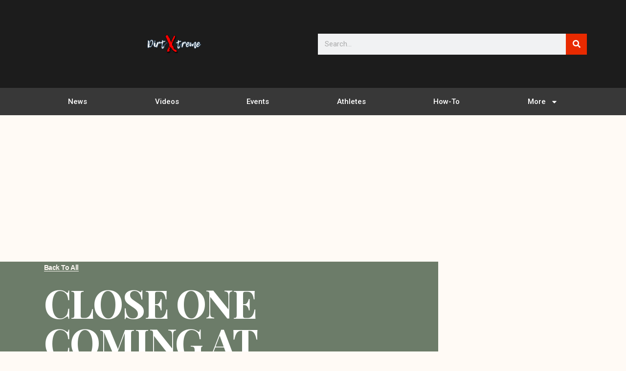

--- FILE ---
content_type: text/html; charset=UTF-8
request_url: http://dirt-xtreme.com/close-one-coming-at-gotland-grand-national/
body_size: 20438
content:
<!doctype html>
<html lang="en">
<head>
	<meta charset="UTF-8">
	<meta name="viewport" content="width=device-width, initial-scale=1">
	<link rel="profile" href="https://gmpg.org/xfn/11">
	<meta name='robots' content='index, follow, max-image-preview:large, max-snippet:-1, max-video-preview:-1' />

	<!-- This site is optimized with the Yoast SEO plugin v23.5 - https://yoast.com/wordpress/plugins/seo/ -->
	<title>CLOSE ONE COMING AT GOTLAND GRAND NATIONAL - Update 2026</title>
	<link rel="canonical" href="https://dirt-xtreme.com/close-one-coming-at-gotland-grand-national/" />
	<meta property="og:locale" content="en_US" />
	<meta property="og:type" content="article" />
	<meta property="og:title" content="CLOSE ONE COMING AT GOTLAND GRAND NATIONAL - Update 2026" />
	<meta property="og:description" content="The island of Baltic Sea now gaps for the Gotland Grand National Enduro this coming weekend celebrating also the 35th edition of the event. Three hours of demanding Cross-Country race will have on the bar for almost 3000 riders competing on this ‘must-do’ event on the Swedish racing calendar. With six rounds complete and two [&hellip;]" />
	<meta property="og:url" content="https://dirt-xtreme.com/close-one-coming-at-gotland-grand-national/" />
	<meta property="og:site_name" content="DirtXtreme" />
	<meta property="article:published_time" content="2018-10-27T15:09:01+00:00" />
	<meta property="og:image" content="https://dirt-xtreme.com/wp-content/uploads/2018/10/GGN2_web.jpg" />
	<meta property="og:image:width" content="1908" />
	<meta property="og:image:height" content="1200" />
	<meta property="og:image:type" content="image/jpeg" />
	<meta name="author" content="Vilfred" />
	<meta name="twitter:card" content="summary_large_image" />
	<meta name="twitter:label1" content="Written by" />
	<meta name="twitter:data1" content="Vilfred" />
	<meta name="twitter:label2" content="Est. reading time" />
	<meta name="twitter:data2" content="2 minutes" />
	<!-- / Yoast SEO plugin. -->


<link rel='dns-prefetch' href='//www.googletagmanager.com' />
<link rel='dns-prefetch' href='//pagead2.googlesyndication.com' />
<link rel="alternate" type="application/rss+xml" title="DirtXtreme &raquo; Feed" href="http://dirt-xtreme.com/feed/" />
<link rel="alternate" type="application/rss+xml" title="DirtXtreme &raquo; Comments Feed" href="http://dirt-xtreme.com/comments/feed/" />
<link rel="alternate" type="application/rss+xml" title="DirtXtreme &raquo; CLOSE ONE COMING AT GOTLAND GRAND NATIONAL Comments Feed" href="http://dirt-xtreme.com/close-one-coming-at-gotland-grand-national/feed/" />
<script>
window._wpemojiSettings = {"baseUrl":"https:\/\/s.w.org\/images\/core\/emoji\/14.0.0\/72x72\/","ext":".png","svgUrl":"https:\/\/s.w.org\/images\/core\/emoji\/14.0.0\/svg\/","svgExt":".svg","source":{"concatemoji":"http:\/\/dirt-xtreme.com\/wp-includes\/js\/wp-emoji-release.min.js?ver=6.4.7"}};
/*! This file is auto-generated */
!function(i,n){var o,s,e;function c(e){try{var t={supportTests:e,timestamp:(new Date).valueOf()};sessionStorage.setItem(o,JSON.stringify(t))}catch(e){}}function p(e,t,n){e.clearRect(0,0,e.canvas.width,e.canvas.height),e.fillText(t,0,0);var t=new Uint32Array(e.getImageData(0,0,e.canvas.width,e.canvas.height).data),r=(e.clearRect(0,0,e.canvas.width,e.canvas.height),e.fillText(n,0,0),new Uint32Array(e.getImageData(0,0,e.canvas.width,e.canvas.height).data));return t.every(function(e,t){return e===r[t]})}function u(e,t,n){switch(t){case"flag":return n(e,"\ud83c\udff3\ufe0f\u200d\u26a7\ufe0f","\ud83c\udff3\ufe0f\u200b\u26a7\ufe0f")?!1:!n(e,"\ud83c\uddfa\ud83c\uddf3","\ud83c\uddfa\u200b\ud83c\uddf3")&&!n(e,"\ud83c\udff4\udb40\udc67\udb40\udc62\udb40\udc65\udb40\udc6e\udb40\udc67\udb40\udc7f","\ud83c\udff4\u200b\udb40\udc67\u200b\udb40\udc62\u200b\udb40\udc65\u200b\udb40\udc6e\u200b\udb40\udc67\u200b\udb40\udc7f");case"emoji":return!n(e,"\ud83e\udef1\ud83c\udffb\u200d\ud83e\udef2\ud83c\udfff","\ud83e\udef1\ud83c\udffb\u200b\ud83e\udef2\ud83c\udfff")}return!1}function f(e,t,n){var r="undefined"!=typeof WorkerGlobalScope&&self instanceof WorkerGlobalScope?new OffscreenCanvas(300,150):i.createElement("canvas"),a=r.getContext("2d",{willReadFrequently:!0}),o=(a.textBaseline="top",a.font="600 32px Arial",{});return e.forEach(function(e){o[e]=t(a,e,n)}),o}function t(e){var t=i.createElement("script");t.src=e,t.defer=!0,i.head.appendChild(t)}"undefined"!=typeof Promise&&(o="wpEmojiSettingsSupports",s=["flag","emoji"],n.supports={everything:!0,everythingExceptFlag:!0},e=new Promise(function(e){i.addEventListener("DOMContentLoaded",e,{once:!0})}),new Promise(function(t){var n=function(){try{var e=JSON.parse(sessionStorage.getItem(o));if("object"==typeof e&&"number"==typeof e.timestamp&&(new Date).valueOf()<e.timestamp+604800&&"object"==typeof e.supportTests)return e.supportTests}catch(e){}return null}();if(!n){if("undefined"!=typeof Worker&&"undefined"!=typeof OffscreenCanvas&&"undefined"!=typeof URL&&URL.createObjectURL&&"undefined"!=typeof Blob)try{var e="postMessage("+f.toString()+"("+[JSON.stringify(s),u.toString(),p.toString()].join(",")+"));",r=new Blob([e],{type:"text/javascript"}),a=new Worker(URL.createObjectURL(r),{name:"wpTestEmojiSupports"});return void(a.onmessage=function(e){c(n=e.data),a.terminate(),t(n)})}catch(e){}c(n=f(s,u,p))}t(n)}).then(function(e){for(var t in e)n.supports[t]=e[t],n.supports.everything=n.supports.everything&&n.supports[t],"flag"!==t&&(n.supports.everythingExceptFlag=n.supports.everythingExceptFlag&&n.supports[t]);n.supports.everythingExceptFlag=n.supports.everythingExceptFlag&&!n.supports.flag,n.DOMReady=!1,n.readyCallback=function(){n.DOMReady=!0}}).then(function(){return e}).then(function(){var e;n.supports.everything||(n.readyCallback(),(e=n.source||{}).concatemoji?t(e.concatemoji):e.wpemoji&&e.twemoji&&(t(e.twemoji),t(e.wpemoji)))}))}((window,document),window._wpemojiSettings);
</script>
<style id='wp-emoji-styles-inline-css'>

	img.wp-smiley, img.emoji {
		display: inline !important;
		border: none !important;
		box-shadow: none !important;
		height: 1em !important;
		width: 1em !important;
		margin: 0 0.07em !important;
		vertical-align: -0.1em !important;
		background: none !important;
		padding: 0 !important;
	}
</style>
<link rel='stylesheet' id='wp-block-library-css' href='http://dirt-xtreme.com/wp-includes/css/dist/block-library/style.min.css?ver=6.4.7' media='all' />
<style id='classic-theme-styles-inline-css'>
/*! This file is auto-generated */
.wp-block-button__link{color:#fff;background-color:#32373c;border-radius:9999px;box-shadow:none;text-decoration:none;padding:calc(.667em + 2px) calc(1.333em + 2px);font-size:1.125em}.wp-block-file__button{background:#32373c;color:#fff;text-decoration:none}
</style>
<style id='global-styles-inline-css'>
body{--wp--preset--color--black: #000000;--wp--preset--color--cyan-bluish-gray: #abb8c3;--wp--preset--color--white: #ffffff;--wp--preset--color--pale-pink: #f78da7;--wp--preset--color--vivid-red: #cf2e2e;--wp--preset--color--luminous-vivid-orange: #ff6900;--wp--preset--color--luminous-vivid-amber: #fcb900;--wp--preset--color--light-green-cyan: #7bdcb5;--wp--preset--color--vivid-green-cyan: #00d084;--wp--preset--color--pale-cyan-blue: #8ed1fc;--wp--preset--color--vivid-cyan-blue: #0693e3;--wp--preset--color--vivid-purple: #9b51e0;--wp--preset--gradient--vivid-cyan-blue-to-vivid-purple: linear-gradient(135deg,rgba(6,147,227,1) 0%,rgb(155,81,224) 100%);--wp--preset--gradient--light-green-cyan-to-vivid-green-cyan: linear-gradient(135deg,rgb(122,220,180) 0%,rgb(0,208,130) 100%);--wp--preset--gradient--luminous-vivid-amber-to-luminous-vivid-orange: linear-gradient(135deg,rgba(252,185,0,1) 0%,rgba(255,105,0,1) 100%);--wp--preset--gradient--luminous-vivid-orange-to-vivid-red: linear-gradient(135deg,rgba(255,105,0,1) 0%,rgb(207,46,46) 100%);--wp--preset--gradient--very-light-gray-to-cyan-bluish-gray: linear-gradient(135deg,rgb(238,238,238) 0%,rgb(169,184,195) 100%);--wp--preset--gradient--cool-to-warm-spectrum: linear-gradient(135deg,rgb(74,234,220) 0%,rgb(151,120,209) 20%,rgb(207,42,186) 40%,rgb(238,44,130) 60%,rgb(251,105,98) 80%,rgb(254,248,76) 100%);--wp--preset--gradient--blush-light-purple: linear-gradient(135deg,rgb(255,206,236) 0%,rgb(152,150,240) 100%);--wp--preset--gradient--blush-bordeaux: linear-gradient(135deg,rgb(254,205,165) 0%,rgb(254,45,45) 50%,rgb(107,0,62) 100%);--wp--preset--gradient--luminous-dusk: linear-gradient(135deg,rgb(255,203,112) 0%,rgb(199,81,192) 50%,rgb(65,88,208) 100%);--wp--preset--gradient--pale-ocean: linear-gradient(135deg,rgb(255,245,203) 0%,rgb(182,227,212) 50%,rgb(51,167,181) 100%);--wp--preset--gradient--electric-grass: linear-gradient(135deg,rgb(202,248,128) 0%,rgb(113,206,126) 100%);--wp--preset--gradient--midnight: linear-gradient(135deg,rgb(2,3,129) 0%,rgb(40,116,252) 100%);--wp--preset--font-size--small: 13px;--wp--preset--font-size--medium: 20px;--wp--preset--font-size--large: 36px;--wp--preset--font-size--x-large: 42px;--wp--preset--spacing--20: 0.44rem;--wp--preset--spacing--30: 0.67rem;--wp--preset--spacing--40: 1rem;--wp--preset--spacing--50: 1.5rem;--wp--preset--spacing--60: 2.25rem;--wp--preset--spacing--70: 3.38rem;--wp--preset--spacing--80: 5.06rem;--wp--preset--shadow--natural: 6px 6px 9px rgba(0, 0, 0, 0.2);--wp--preset--shadow--deep: 12px 12px 50px rgba(0, 0, 0, 0.4);--wp--preset--shadow--sharp: 6px 6px 0px rgba(0, 0, 0, 0.2);--wp--preset--shadow--outlined: 6px 6px 0px -3px rgba(255, 255, 255, 1), 6px 6px rgba(0, 0, 0, 1);--wp--preset--shadow--crisp: 6px 6px 0px rgba(0, 0, 0, 1);}:where(.is-layout-flex){gap: 0.5em;}:where(.is-layout-grid){gap: 0.5em;}body .is-layout-flow > .alignleft{float: left;margin-inline-start: 0;margin-inline-end: 2em;}body .is-layout-flow > .alignright{float: right;margin-inline-start: 2em;margin-inline-end: 0;}body .is-layout-flow > .aligncenter{margin-left: auto !important;margin-right: auto !important;}body .is-layout-constrained > .alignleft{float: left;margin-inline-start: 0;margin-inline-end: 2em;}body .is-layout-constrained > .alignright{float: right;margin-inline-start: 2em;margin-inline-end: 0;}body .is-layout-constrained > .aligncenter{margin-left: auto !important;margin-right: auto !important;}body .is-layout-constrained > :where(:not(.alignleft):not(.alignright):not(.alignfull)){max-width: var(--wp--style--global--content-size);margin-left: auto !important;margin-right: auto !important;}body .is-layout-constrained > .alignwide{max-width: var(--wp--style--global--wide-size);}body .is-layout-flex{display: flex;}body .is-layout-flex{flex-wrap: wrap;align-items: center;}body .is-layout-flex > *{margin: 0;}body .is-layout-grid{display: grid;}body .is-layout-grid > *{margin: 0;}:where(.wp-block-columns.is-layout-flex){gap: 2em;}:where(.wp-block-columns.is-layout-grid){gap: 2em;}:where(.wp-block-post-template.is-layout-flex){gap: 1.25em;}:where(.wp-block-post-template.is-layout-grid){gap: 1.25em;}.has-black-color{color: var(--wp--preset--color--black) !important;}.has-cyan-bluish-gray-color{color: var(--wp--preset--color--cyan-bluish-gray) !important;}.has-white-color{color: var(--wp--preset--color--white) !important;}.has-pale-pink-color{color: var(--wp--preset--color--pale-pink) !important;}.has-vivid-red-color{color: var(--wp--preset--color--vivid-red) !important;}.has-luminous-vivid-orange-color{color: var(--wp--preset--color--luminous-vivid-orange) !important;}.has-luminous-vivid-amber-color{color: var(--wp--preset--color--luminous-vivid-amber) !important;}.has-light-green-cyan-color{color: var(--wp--preset--color--light-green-cyan) !important;}.has-vivid-green-cyan-color{color: var(--wp--preset--color--vivid-green-cyan) !important;}.has-pale-cyan-blue-color{color: var(--wp--preset--color--pale-cyan-blue) !important;}.has-vivid-cyan-blue-color{color: var(--wp--preset--color--vivid-cyan-blue) !important;}.has-vivid-purple-color{color: var(--wp--preset--color--vivid-purple) !important;}.has-black-background-color{background-color: var(--wp--preset--color--black) !important;}.has-cyan-bluish-gray-background-color{background-color: var(--wp--preset--color--cyan-bluish-gray) !important;}.has-white-background-color{background-color: var(--wp--preset--color--white) !important;}.has-pale-pink-background-color{background-color: var(--wp--preset--color--pale-pink) !important;}.has-vivid-red-background-color{background-color: var(--wp--preset--color--vivid-red) !important;}.has-luminous-vivid-orange-background-color{background-color: var(--wp--preset--color--luminous-vivid-orange) !important;}.has-luminous-vivid-amber-background-color{background-color: var(--wp--preset--color--luminous-vivid-amber) !important;}.has-light-green-cyan-background-color{background-color: var(--wp--preset--color--light-green-cyan) !important;}.has-vivid-green-cyan-background-color{background-color: var(--wp--preset--color--vivid-green-cyan) !important;}.has-pale-cyan-blue-background-color{background-color: var(--wp--preset--color--pale-cyan-blue) !important;}.has-vivid-cyan-blue-background-color{background-color: var(--wp--preset--color--vivid-cyan-blue) !important;}.has-vivid-purple-background-color{background-color: var(--wp--preset--color--vivid-purple) !important;}.has-black-border-color{border-color: var(--wp--preset--color--black) !important;}.has-cyan-bluish-gray-border-color{border-color: var(--wp--preset--color--cyan-bluish-gray) !important;}.has-white-border-color{border-color: var(--wp--preset--color--white) !important;}.has-pale-pink-border-color{border-color: var(--wp--preset--color--pale-pink) !important;}.has-vivid-red-border-color{border-color: var(--wp--preset--color--vivid-red) !important;}.has-luminous-vivid-orange-border-color{border-color: var(--wp--preset--color--luminous-vivid-orange) !important;}.has-luminous-vivid-amber-border-color{border-color: var(--wp--preset--color--luminous-vivid-amber) !important;}.has-light-green-cyan-border-color{border-color: var(--wp--preset--color--light-green-cyan) !important;}.has-vivid-green-cyan-border-color{border-color: var(--wp--preset--color--vivid-green-cyan) !important;}.has-pale-cyan-blue-border-color{border-color: var(--wp--preset--color--pale-cyan-blue) !important;}.has-vivid-cyan-blue-border-color{border-color: var(--wp--preset--color--vivid-cyan-blue) !important;}.has-vivid-purple-border-color{border-color: var(--wp--preset--color--vivid-purple) !important;}.has-vivid-cyan-blue-to-vivid-purple-gradient-background{background: var(--wp--preset--gradient--vivid-cyan-blue-to-vivid-purple) !important;}.has-light-green-cyan-to-vivid-green-cyan-gradient-background{background: var(--wp--preset--gradient--light-green-cyan-to-vivid-green-cyan) !important;}.has-luminous-vivid-amber-to-luminous-vivid-orange-gradient-background{background: var(--wp--preset--gradient--luminous-vivid-amber-to-luminous-vivid-orange) !important;}.has-luminous-vivid-orange-to-vivid-red-gradient-background{background: var(--wp--preset--gradient--luminous-vivid-orange-to-vivid-red) !important;}.has-very-light-gray-to-cyan-bluish-gray-gradient-background{background: var(--wp--preset--gradient--very-light-gray-to-cyan-bluish-gray) !important;}.has-cool-to-warm-spectrum-gradient-background{background: var(--wp--preset--gradient--cool-to-warm-spectrum) !important;}.has-blush-light-purple-gradient-background{background: var(--wp--preset--gradient--blush-light-purple) !important;}.has-blush-bordeaux-gradient-background{background: var(--wp--preset--gradient--blush-bordeaux) !important;}.has-luminous-dusk-gradient-background{background: var(--wp--preset--gradient--luminous-dusk) !important;}.has-pale-ocean-gradient-background{background: var(--wp--preset--gradient--pale-ocean) !important;}.has-electric-grass-gradient-background{background: var(--wp--preset--gradient--electric-grass) !important;}.has-midnight-gradient-background{background: var(--wp--preset--gradient--midnight) !important;}.has-small-font-size{font-size: var(--wp--preset--font-size--small) !important;}.has-medium-font-size{font-size: var(--wp--preset--font-size--medium) !important;}.has-large-font-size{font-size: var(--wp--preset--font-size--large) !important;}.has-x-large-font-size{font-size: var(--wp--preset--font-size--x-large) !important;}
.wp-block-navigation a:where(:not(.wp-element-button)){color: inherit;}
:where(.wp-block-post-template.is-layout-flex){gap: 1.25em;}:where(.wp-block-post-template.is-layout-grid){gap: 1.25em;}
:where(.wp-block-columns.is-layout-flex){gap: 2em;}:where(.wp-block-columns.is-layout-grid){gap: 2em;}
.wp-block-pullquote{font-size: 1.5em;line-height: 1.6;}
</style>
<link rel='stylesheet' id='wpa-css-css' href='http://dirt-xtreme.com/wp-content/plugins/honeypot/includes/css/wpa.css?ver=2.2.03' media='all' />
<link rel='stylesheet' id='ub-extension-style-css-css' href='http://dirt-xtreme.com/wp-content/plugins/ultimate-blocks/src/extensions/style.css?ver=6.4.7' media='all' />
<link rel='stylesheet' id='hello-elementor-css' href='http://dirt-xtreme.com/wp-content/themes/hello-elementor/style.min.css?ver=3.1.1' media='all' />
<link rel='stylesheet' id='hello-elementor-theme-style-css' href='http://dirt-xtreme.com/wp-content/themes/hello-elementor/theme.min.css?ver=3.1.1' media='all' />
<link rel='stylesheet' id='hello-elementor-header-footer-css' href='http://dirt-xtreme.com/wp-content/themes/hello-elementor/header-footer.min.css?ver=3.1.1' media='all' />
<link rel='stylesheet' id='elementor-frontend-css' href='http://dirt-xtreme.com/wp-content/plugins/elementor/assets/css/frontend.min.css?ver=3.24.7' media='all' />
<link rel='stylesheet' id='elementor-post-6657-css' href='http://dirt-xtreme.com/wp-content/uploads/elementor/css/post-6657.css?ver=1724183099' media='all' />
<link rel='stylesheet' id='swiper-css' href='http://dirt-xtreme.com/wp-content/plugins/elementor/assets/lib/swiper/v8/css/swiper.min.css?ver=8.4.5' media='all' />
<link rel='stylesheet' id='e-swiper-css' href='http://dirt-xtreme.com/wp-content/plugins/elementor/assets/css/conditionals/e-swiper.min.css?ver=3.24.7' media='all' />
<link rel='stylesheet' id='elementor-pro-css' href='http://dirt-xtreme.com/wp-content/plugins/elementor-pro/assets/css/frontend.min.css?ver=3.23.3' media='all' />
<link rel='stylesheet' id='elementor-global-css' href='http://dirt-xtreme.com/wp-content/uploads/elementor/css/global.css?ver=1724183099' media='all' />
<link rel='stylesheet' id='elementor-post-6663-css' href='http://dirt-xtreme.com/wp-content/uploads/elementor/css/post-6663.css?ver=1724183099' media='all' />
<link rel='stylesheet' id='elementor-post-6670-css' href='http://dirt-xtreme.com/wp-content/uploads/elementor/css/post-6670.css?ver=1724183099' media='all' />
<link rel='stylesheet' id='elementor-post-6678-css' href='http://dirt-xtreme.com/wp-content/uploads/elementor/css/post-6678.css?ver=1724183153' media='all' />
<link rel='stylesheet' id='tablepress-default-css' href='http://dirt-xtreme.com/wp-content/plugins/tablepress/css/build/default.css?ver=2.4.4' media='all' />
<link rel='stylesheet' id='google-fonts-1-css' href='https://fonts.googleapis.com/css?family=Roboto%3A100%2C100italic%2C200%2C200italic%2C300%2C300italic%2C400%2C400italic%2C500%2C500italic%2C600%2C600italic%2C700%2C700italic%2C800%2C800italic%2C900%2C900italic%7CRoboto+Slab%3A100%2C100italic%2C200%2C200italic%2C300%2C300italic%2C400%2C400italic%2C500%2C500italic%2C600%2C600italic%2C700%2C700italic%2C800%2C800italic%2C900%2C900italic%7CPlayfair+Display%3A100%2C100italic%2C200%2C200italic%2C300%2C300italic%2C400%2C400italic%2C500%2C500italic%2C600%2C600italic%2C700%2C700italic%2C800%2C800italic%2C900%2C900italic&#038;display=auto&#038;ver=6.4.7' media='all' />
<link rel="preconnect" href="https://fonts.gstatic.com/" crossorigin><script src="http://dirt-xtreme.com/wp-includes/js/jquery/jquery.min.js?ver=3.7.1" id="jquery-core-js"></script>
<script src="http://dirt-xtreme.com/wp-includes/js/jquery/jquery-migrate.min.js?ver=3.4.1" id="jquery-migrate-js"></script>
<link rel="https://api.w.org/" href="http://dirt-xtreme.com/wp-json/" /><link rel="alternate" type="application/json" href="http://dirt-xtreme.com/wp-json/wp/v2/posts/3846" /><link rel="EditURI" type="application/rsd+xml" title="RSD" href="http://dirt-xtreme.com/xmlrpc.php?rsd" />
<meta name="generator" content="WordPress 6.4.7" />
<link rel='shortlink' href='http://dirt-xtreme.com/?p=3846' />
<link rel="alternate" type="application/json+oembed" href="http://dirt-xtreme.com/wp-json/oembed/1.0/embed?url=http%3A%2F%2Fdirt-xtreme.com%2Fclose-one-coming-at-gotland-grand-national%2F" />
<link rel="alternate" type="text/xml+oembed" href="http://dirt-xtreme.com/wp-json/oembed/1.0/embed?url=http%3A%2F%2Fdirt-xtreme.com%2Fclose-one-coming-at-gotland-grand-national%2F&#038;format=xml" />
<meta name="generator" content="Site Kit by Google 1.138.0" /><!-- Google tag (gtag.js) -->
<script async src="https://www.googletagmanager.com/gtag/js?id=G-V7YYD0PXH6"></script>
<script>
  window.dataLayer = window.dataLayer || [];
  function gtag(){dataLayer.push(arguments);}
  gtag('js', new Date());

  gtag('config', 'G-V7YYD0PXH6');
</script>
<meta name="getlinko-verify-code" content="getlinko-verify-46acf577c160add5a1c7d48b39687b3380168299"/>
	<style></style>

	
<!-- Google AdSense meta tags added by Site Kit -->
<meta name="google-adsense-platform-account" content="ca-host-pub-2644536267352236">
<meta name="google-adsense-platform-domain" content="sitekit.withgoogle.com">
<!-- End Google AdSense meta tags added by Site Kit -->
<meta name="generator" content="Elementor 3.24.7; features: e_font_icon_svg, additional_custom_breakpoints; settings: css_print_method-external, google_font-enabled, font_display-auto">

<!-- Schema & Structured Data For WP v1.37 - -->
<script type="application/ld+json" class="saswp-schema-markup-output">
[{"@context":"http:\/\/schema.org\/","@type":"BreadcrumbList","@id":"http:\/\/dirt-xtreme.com\/close-one-coming-at-gotland-grand-national\/#breadcrumb","itemListElement":[{"@type":"ListItem","position":1,"item":{"@id":"http:\/\/dirt-xtreme.com","name":"DirtXtreme"}},{"@type":"ListItem","position":2,"item":{"@id":"http:\/\/dirt-xtreme.com\/category\/enduro-events\/","name":"Events"}},{"@type":"ListItem","position":3,"item":{"@id":"http:\/\/dirt-xtreme.com\/close-one-coming-at-gotland-grand-national\/","name":"CLOSE ONE COMING AT GOTLAND GRAND NATIONAL"}}]},

{"@context":"http:\/\/schema.org\/","@type":"BlogPosting","@id":"http:\/\/dirt-xtreme.com\/close-one-coming-at-gotland-grand-national\/#BlogPosting","url":"http:\/\/dirt-xtreme.com\/close-one-coming-at-gotland-grand-national\/","inLanguage":"en","mainEntityOfPage":"http:\/\/dirt-xtreme.com\/close-one-coming-at-gotland-grand-national\/","headline":"CLOSE ONE COMING AT GOTLAND GRAND NATIONAL","description":"The island of Baltic Sea now gaps for the Gotland Grand National Enduro this coming weekend celebrating also the 35th edition of the event. Three hours of demanding Cross-Country race will have on the bar for almost 3000 riders competing on this \u2018must-do\u2019 event on the Swedish racing calendar. With six rounds complete and two","articleBody":"The island of Baltic Sea now gaps for the Gotland Grand National Enduro this coming weekend celebrating also the 35th edition of the event. Three hours of demanding Cross-Country race will have on the bar for almost 3000 riders competing on this \u2018must-do\u2019 event on the Swedish racing calendar.    With six rounds complete and two rounds remaining, statistical points and leaders on the top list are now close and crucial. Billy Bolt currently sits at the top position ahead of close contention both Manuel Lettenbichler and Josep Garcia. There are still many might happen as the points available are now down to 1000. The stellar run for Bill Bolt continues as he still leads overall over his championship rivals. Consecutive podium finishes back in May and in Redbull 111 Megawatt and Hawkstone Park Cross-Country adds up to his statistical points.        Behind Billy Bolt on the rankings is KTM rider Manuel Lettenbichler, who is 125 points behind. The German privateer also has an epic run and looks to continue to sit as a big contender for the championship. Coming from a victory at round six in Great Britain, Josep Garcia also calls up as a big contender for the event. Aiming for not just a podium finish, Garcia looks to pass on his rivals for a sure crown win this weekend.    The fifth place in overall statistical points is Taddy Blazusiak. Looking forward to finish with a podium spot, Blazusiak set to prepare as he\u2019s also one of the riders to watch on. Great Britain\u2019s Nathan Watson still finds his momentum in this last push of the season in searching for his first WESS win so far.\u00a0 Rockstar Energy Husqvarna\u2019s Graham Jarvis sits at eight overall heading by just 16 points against ninth overall Paul Bolton. Completing the top ten on the list is Gas Gas Factory Racing\u2019s Lars Enockl        Gotland is the place to be for almost 300 competitors playing on the event. Like any other races in the WESS season, Baltic Sea event will demand a physical and mental strength to continue the pace and finish strong among the riders to secure remarkable points at the positions. 2017 Gotland podium finishers, Albin Elowson, and defending winner Kjetil Gundersen will also looks to earn and finish at the top three to maintain best results since the previous year.    Matt Nilsson is the most successful rider in the history of Gotland Grand National having a total winning with eight. Having a debut win back 1997, Nilsson still finished at the podium last year proving age comes with experience are purely match for youthful striveness. This year, the 49-year-old superstar rider still competes and looks to add more achievement under his belt.","keywords":"Billy Bolt, Gotland Grand National, Josep Garcia, Manuel Lettenbichler, Matt Nilson, Taddy Blazusiak, WESS, ","datePublished":"2018-10-27T15:09:01+00:00","dateModified":"2018-10-27T15:09:01+00:00","author":{"@type":"Person","name":"Vilfred","url":"http:\/\/dirt-xtreme.com\/author\/vilfred\/","sameAs":["https:\/\/dirt-xtreme.com\/vilfred-senior-engine-technician\/"],"image":{"@type":"ImageObject","url":"http:\/\/dirt-xtreme.com\/wp-content\/uploads\/2024\/05\/cropped-cropped-download-3-96x96.jpg","height":96,"width":96}},"editor":{"@type":"Person","name":"Vilfred","url":"http:\/\/dirt-xtreme.com\/author\/vilfred\/","sameAs":["https:\/\/dirt-xtreme.com\/vilfred-senior-engine-technician\/"],"image":{"@type":"ImageObject","url":"http:\/\/dirt-xtreme.com\/wp-content\/uploads\/2024\/05\/cropped-cropped-download-3-96x96.jpg","height":96,"width":96}},"publisher":{"@type":"Organization","name":"DirtXtreme","url":"https:\/\/dirt-xtreme.com","logo":{"@type":"ImageObject","url":"http:\/\/dirt-xtreme.com\/wp-content\/uploads\/2018\/12\/cropped-cropped-dirtxtreme.png","width":"1746","height":"567"}},"image":[{"@type":"ImageObject","@id":"http:\/\/dirt-xtreme.com\/close-one-coming-at-gotland-grand-national\/#primaryimage","url":"http:\/\/dirt-xtreme.com\/wp-content\/uploads\/2018\/10\/GGN2_web.jpg","width":"1908","height":"1200"},{"@type":"ImageObject","url":"http:\/\/dirt-xtreme.com\/wp-content\/uploads\/2018\/10\/GGN2_web-1200x900.jpg","width":"1200","height":"900"},{"@type":"ImageObject","url":"http:\/\/dirt-xtreme.com\/wp-content\/uploads\/2018\/10\/GGN2_web-1200x675.jpg","width":"1200","height":"675"},{"@type":"ImageObject","url":"http:\/\/dirt-xtreme.com\/wp-content\/uploads\/2018\/10\/GGN2_web-1200x1200.jpg","width":"1200","height":"1200"},{"@type":"ImageObject","url":"http:\/\/dirt-xtreme.com\/wp-content\/uploads\/2018\/10\/Albin_Elowson_WESS_Enduro21_560-300x200.jpg","width":300,"height":200},{"@type":"ImageObject","url":"http:\/\/dirt-xtreme.com\/wp-content\/uploads\/2018\/10\/Billy_Bolt_Portrait_Enduro21_560-300x200.jpg","width":300,"height":200},{"@type":"ImageObject","url":"http:\/\/dirt-xtreme.com\/wp-content\/uploads\/2018\/10\/F7M_180922_Hawkstone-Park-Cross-Country_0001-300x200.jpg","width":300,"height":200},{"@type":"ImageObject","url":"http:\/\/dirt-xtreme.com\/wp-content\/uploads\/2018\/10\/Mud_Gotland_Enduro21_560-300x200.jpg","width":300,"height":200}]}]
</script>

			<style>
				.e-con.e-parent:nth-of-type(n+4):not(.e-lazyloaded):not(.e-no-lazyload),
				.e-con.e-parent:nth-of-type(n+4):not(.e-lazyloaded):not(.e-no-lazyload) * {
					background-image: none !important;
				}
				@media screen and (max-height: 1024px) {
					.e-con.e-parent:nth-of-type(n+3):not(.e-lazyloaded):not(.e-no-lazyload),
					.e-con.e-parent:nth-of-type(n+3):not(.e-lazyloaded):not(.e-no-lazyload) * {
						background-image: none !important;
					}
				}
				@media screen and (max-height: 640px) {
					.e-con.e-parent:nth-of-type(n+2):not(.e-lazyloaded):not(.e-no-lazyload),
					.e-con.e-parent:nth-of-type(n+2):not(.e-lazyloaded):not(.e-no-lazyload) * {
						background-image: none !important;
					}
				}
			</style>
			
<!-- Google AdSense snippet added by Site Kit -->
<script async src="https://pagead2.googlesyndication.com/pagead/js/adsbygoogle.js?client=ca-pub-7705107795650279&amp;host=ca-host-pub-2644536267352236" crossorigin="anonymous"></script>

<!-- End Google AdSense snippet added by Site Kit -->
<link rel="icon" href="http://dirt-xtreme.com/wp-content/uploads/2018/12/cropped-Picture6-32x32.png" sizes="32x32" />
<link rel="icon" href="http://dirt-xtreme.com/wp-content/uploads/2018/12/cropped-Picture6-192x192.png" sizes="192x192" />
<link rel="apple-touch-icon" href="http://dirt-xtreme.com/wp-content/uploads/2018/12/cropped-Picture6-180x180.png" />
<meta name="msapplication-TileImage" content="http://dirt-xtreme.com/wp-content/uploads/2018/12/cropped-Picture6-270x270.png" />
</head>
<body class="post-template-default single single-post postid-3846 single-format-standard wp-custom-logo elementor-default elementor-kit-6657 elementor-page-6678">


<a class="skip-link screen-reader-text" href="#content">Skip to content</a>

		<div data-elementor-type="header" data-elementor-id="6663" class="elementor elementor-6663 elementor-location-header" data-elementor-post-type="elementor_library">
					<header class="elementor-section elementor-top-section elementor-element elementor-element-2e3287c2 elementor-section-content-middle elementor-section-height-min-height elementor-section-boxed elementor-section-height-default elementor-section-items-middle" data-id="2e3287c2" data-element_type="section" data-settings="{&quot;background_background&quot;:&quot;classic&quot;}">
						<div class="elementor-container elementor-column-gap-default">
					<div class="elementor-column elementor-col-50 elementor-top-column elementor-element elementor-element-3309436e" data-id="3309436e" data-element_type="column">
			<div class="elementor-widget-wrap elementor-element-populated">
						<div class="elementor-element elementor-element-718e50e1 elementor-widget elementor-widget-theme-site-logo elementor-widget-image" data-id="718e50e1" data-element_type="widget" data-widget_type="theme-site-logo.default">
				<div class="elementor-widget-container">
									<a href="http://dirt-xtreme.com">
			<img width="1746" height="567" src="http://dirt-xtreme.com/wp-content/uploads/2018/12/cropped-cropped-dirtxtreme.png" class="attachment-full size-full wp-image-6746" alt="logo" srcset="http://dirt-xtreme.com/wp-content/uploads/2018/12/cropped-cropped-dirtxtreme.png 1746w, http://dirt-xtreme.com/wp-content/uploads/2018/12/cropped-cropped-dirtxtreme-300x97.png 300w, http://dirt-xtreme.com/wp-content/uploads/2018/12/cropped-cropped-dirtxtreme-1024x333.png 1024w, http://dirt-xtreme.com/wp-content/uploads/2018/12/cropped-cropped-dirtxtreme-768x249.png 768w, http://dirt-xtreme.com/wp-content/uploads/2018/12/cropped-cropped-dirtxtreme-1536x499.png 1536w" sizes="(max-width: 1746px) 100vw, 1746px" />				</a>
									</div>
				</div>
					</div>
		</div>
				<div class="elementor-column elementor-col-50 elementor-top-column elementor-element elementor-element-102892e2" data-id="102892e2" data-element_type="column">
			<div class="elementor-widget-wrap elementor-element-populated">
						<div class="elementor-element elementor-element-59eee63e elementor-hidden-phone elementor-search-form--skin-classic elementor-search-form--button-type-icon elementor-search-form--icon-search elementor-widget elementor-widget-search-form" data-id="59eee63e" data-element_type="widget" data-settings="{&quot;skin&quot;:&quot;classic&quot;}" data-widget_type="search-form.default">
				<div class="elementor-widget-container">
					<search role="search">
			<form class="elementor-search-form" action="http://dirt-xtreme.com" method="get">
												<div class="elementor-search-form__container">
					<label class="elementor-screen-only" for="elementor-search-form-59eee63e">Search</label>

					
					<input id="elementor-search-form-59eee63e" placeholder="Search..." class="elementor-search-form__input" type="search" name="s" value="">
					
											<button class="elementor-search-form__submit" type="submit" aria-label="Search">
															<div class="e-font-icon-svg-container"><svg class="fa fa-search e-font-icon-svg e-fas-search" viewBox="0 0 512 512" xmlns="http://www.w3.org/2000/svg"><path d="M505 442.7L405.3 343c-4.5-4.5-10.6-7-17-7H372c27.6-35.3 44-79.7 44-128C416 93.1 322.9 0 208 0S0 93.1 0 208s93.1 208 208 208c48.3 0 92.7-16.4 128-44v16.3c0 6.4 2.5 12.5 7 17l99.7 99.7c9.4 9.4 24.6 9.4 33.9 0l28.3-28.3c9.4-9.4 9.4-24.6.1-34zM208 336c-70.7 0-128-57.2-128-128 0-70.7 57.2-128 128-128 70.7 0 128 57.2 128 128 0 70.7-57.2 128-128 128z"></path></svg></div>								<span class="elementor-screen-only">Search</span>
													</button>
					
									</div>
			</form>
		</search>
				</div>
				</div>
					</div>
		</div>
					</div>
		</header>
				<nav class="elementor-section elementor-top-section elementor-element elementor-element-2456d4a0 elementor-section-boxed elementor-section-height-default elementor-section-height-default" data-id="2456d4a0" data-element_type="section" data-settings="{&quot;background_background&quot;:&quot;classic&quot;,&quot;sticky&quot;:&quot;top&quot;,&quot;sticky_on&quot;:[&quot;desktop&quot;,&quot;tablet&quot;,&quot;mobile&quot;],&quot;sticky_offset&quot;:0,&quot;sticky_effects_offset&quot;:0}">
						<div class="elementor-container elementor-column-gap-no">
					<div class="elementor-column elementor-col-100 elementor-top-column elementor-element elementor-element-237cf5c2" data-id="237cf5c2" data-element_type="column">
			<div class="elementor-widget-wrap elementor-element-populated">
						<div class="elementor-element elementor-element-7edc16a1 elementor-nav-menu__align-justify elementor-nav-menu--dropdown-mobile elementor-nav-menu--stretch elementor-nav-menu__text-align-center elementor-nav-menu--toggle elementor-nav-menu--burger elementor-widget elementor-widget-nav-menu" data-id="7edc16a1" data-element_type="widget" data-settings="{&quot;full_width&quot;:&quot;stretch&quot;,&quot;layout&quot;:&quot;horizontal&quot;,&quot;submenu_icon&quot;:{&quot;value&quot;:&quot;&lt;svg class=\&quot;e-font-icon-svg e-fas-caret-down\&quot; viewBox=\&quot;0 0 320 512\&quot; xmlns=\&quot;http:\/\/www.w3.org\/2000\/svg\&quot;&gt;&lt;path d=\&quot;M31.3 192h257.3c17.8 0 26.7 21.5 14.1 34.1L174.1 354.8c-7.8 7.8-20.5 7.8-28.3 0L17.2 226.1C4.6 213.5 13.5 192 31.3 192z\&quot;&gt;&lt;\/path&gt;&lt;\/svg&gt;&quot;,&quot;library&quot;:&quot;fa-solid&quot;},&quot;toggle&quot;:&quot;burger&quot;}" data-widget_type="nav-menu.default">
				<div class="elementor-widget-container">
						<nav aria-label="Menu" class="elementor-nav-menu--main elementor-nav-menu__container elementor-nav-menu--layout-horizontal e--pointer-background e--animation-sweep-right">
				<ul id="menu-1-7edc16a1" class="elementor-nav-menu"><li class="menu-item menu-item-type-taxonomy menu-item-object-category menu-item-342"><a href="http://dirt-xtreme.com/category/news/" class="elementor-item">News</a></li>
<li class="menu-item menu-item-type-taxonomy menu-item-object-category menu-item-260"><a href="http://dirt-xtreme.com/category/videos/" class="elementor-item">Videos</a></li>
<li class="menu-item menu-item-type-taxonomy menu-item-object-category current-post-ancestor current-menu-parent current-post-parent menu-item-343"><a href="http://dirt-xtreme.com/category/enduro-events/" class="elementor-item">Events</a></li>
<li class="menu-item menu-item-type-taxonomy menu-item-object-category menu-item-339"><a href="http://dirt-xtreme.com/category/athletes/" class="elementor-item">Athletes</a></li>
<li class="menu-item menu-item-type-taxonomy menu-item-object-category menu-item-341"><a href="http://dirt-xtreme.com/category/how-to/" class="elementor-item">How-To</a></li>
<li class="menu-item menu-item-type-custom menu-item-object-custom menu-item-has-children menu-item-261"><a href="#" class="elementor-item elementor-item-anchor">More</a>
<ul class="sub-menu elementor-nav-menu--dropdown">
	<li class="menu-item menu-item-type-taxonomy menu-item-object-category menu-item-6070"><a href="http://dirt-xtreme.com/category/blog/" class="elementor-sub-item">The Blog</a></li>
	<li class="menu-item menu-item-type-taxonomy menu-item-object-category menu-item-340"><a href="http://dirt-xtreme.com/category/dirtbike/" class="elementor-sub-item">Dirtbike</a></li>
	<li class="menu-item menu-item-type-taxonomy menu-item-object-category menu-item-344"><a href="http://dirt-xtreme.com/category/gears-and-accessories/" class="elementor-sub-item">Gears and Accessories</a></li>
	<li class="menu-item menu-item-type-post_type menu-item-object-page menu-item-347"><a href="http://dirt-xtreme.com/about-us/" class="elementor-sub-item">About Us</a></li>
</ul>
</li>
</ul>			</nav>
					<div class="elementor-menu-toggle" role="button" tabindex="0" aria-label="Menu Toggle" aria-expanded="false">
			<svg aria-hidden="true" role="presentation" class="elementor-menu-toggle__icon--open e-font-icon-svg e-eicon-menu-bar" viewBox="0 0 1000 1000" xmlns="http://www.w3.org/2000/svg"><path d="M104 333H896C929 333 958 304 958 271S929 208 896 208H104C71 208 42 237 42 271S71 333 104 333ZM104 583H896C929 583 958 554 958 521S929 458 896 458H104C71 458 42 487 42 521S71 583 104 583ZM104 833H896C929 833 958 804 958 771S929 708 896 708H104C71 708 42 737 42 771S71 833 104 833Z"></path></svg><svg aria-hidden="true" role="presentation" class="elementor-menu-toggle__icon--close e-font-icon-svg e-eicon-close" viewBox="0 0 1000 1000" xmlns="http://www.w3.org/2000/svg"><path d="M742 167L500 408 258 167C246 154 233 150 217 150 196 150 179 158 167 167 154 179 150 196 150 212 150 229 154 242 171 254L408 500 167 742C138 771 138 800 167 829 196 858 225 858 254 829L496 587 738 829C750 842 767 846 783 846 800 846 817 842 829 829 842 817 846 804 846 783 846 767 842 750 829 737L588 500 833 258C863 229 863 200 833 171 804 137 775 137 742 167Z"></path></svg>			<span class="elementor-screen-only">Menu</span>
		</div>
					<nav class="elementor-nav-menu--dropdown elementor-nav-menu__container" aria-hidden="true">
				<ul id="menu-2-7edc16a1" class="elementor-nav-menu"><li class="menu-item menu-item-type-taxonomy menu-item-object-category menu-item-342"><a href="http://dirt-xtreme.com/category/news/" class="elementor-item" tabindex="-1">News</a></li>
<li class="menu-item menu-item-type-taxonomy menu-item-object-category menu-item-260"><a href="http://dirt-xtreme.com/category/videos/" class="elementor-item" tabindex="-1">Videos</a></li>
<li class="menu-item menu-item-type-taxonomy menu-item-object-category current-post-ancestor current-menu-parent current-post-parent menu-item-343"><a href="http://dirt-xtreme.com/category/enduro-events/" class="elementor-item" tabindex="-1">Events</a></li>
<li class="menu-item menu-item-type-taxonomy menu-item-object-category menu-item-339"><a href="http://dirt-xtreme.com/category/athletes/" class="elementor-item" tabindex="-1">Athletes</a></li>
<li class="menu-item menu-item-type-taxonomy menu-item-object-category menu-item-341"><a href="http://dirt-xtreme.com/category/how-to/" class="elementor-item" tabindex="-1">How-To</a></li>
<li class="menu-item menu-item-type-custom menu-item-object-custom menu-item-has-children menu-item-261"><a href="#" class="elementor-item elementor-item-anchor" tabindex="-1">More</a>
<ul class="sub-menu elementor-nav-menu--dropdown">
	<li class="menu-item menu-item-type-taxonomy menu-item-object-category menu-item-6070"><a href="http://dirt-xtreme.com/category/blog/" class="elementor-sub-item" tabindex="-1">The Blog</a></li>
	<li class="menu-item menu-item-type-taxonomy menu-item-object-category menu-item-340"><a href="http://dirt-xtreme.com/category/dirtbike/" class="elementor-sub-item" tabindex="-1">Dirtbike</a></li>
	<li class="menu-item menu-item-type-taxonomy menu-item-object-category menu-item-344"><a href="http://dirt-xtreme.com/category/gears-and-accessories/" class="elementor-sub-item" tabindex="-1">Gears and Accessories</a></li>
	<li class="menu-item menu-item-type-post_type menu-item-object-page menu-item-347"><a href="http://dirt-xtreme.com/about-us/" class="elementor-sub-item" tabindex="-1">About Us</a></li>
</ul>
</li>
</ul>			</nav>
				</div>
				</div>
					</div>
		</div>
					</div>
		</nav>
				</div>
				<div data-elementor-type="single-post" data-elementor-id="6678" class="elementor elementor-6678 elementor-location-single post-3846 post type-post status-publish format-standard has-post-thumbnail hentry category-enduro-events tag-billy-bolt tag-gotland-grand-national tag-josep-garcia tag-manuel-lettenbichler tag-matt-nilson tag-taddy-blazusiak tag-wess" data-elementor-post-type="elementor_library">
					<section class="elementor-section elementor-top-section elementor-element elementor-element-52c7d223 elementor-section-full_width elementor-section-height-min-height elementor-section-items-stretch elementor-section-content-bottom elementor-section-height-default" data-id="52c7d223" data-element_type="section">
						<div class="elementor-container elementor-column-gap-no">
					<div class="elementor-column elementor-col-50 elementor-top-column elementor-element elementor-element-7fef7f21" data-id="7fef7f21" data-element_type="column" data-settings="{&quot;background_background&quot;:&quot;classic&quot;}">
			<div class="elementor-widget-wrap elementor-element-populated">
						<div class="elementor-element elementor-element-48bc0594 elementor-widget elementor-widget-button" data-id="48bc0594" data-element_type="widget" data-widget_type="button.default">
				<div class="elementor-widget-container">
					<div class="elementor-button-wrapper">
			<a class="elementor-button elementor-button-link elementor-size-sm" href="#">
						<span class="elementor-button-content-wrapper">
									<span class="elementor-button-text">Back to all</span>
					</span>
					</a>
		</div>
				</div>
				</div>
				<div class="elementor-element elementor-element-67d113d6 elementor-widget elementor-widget-theme-post-title elementor-page-title elementor-widget-heading" data-id="67d113d6" data-element_type="widget" data-widget_type="theme-post-title.default">
				<div class="elementor-widget-container">
			<h1 class="elementor-heading-title elementor-size-default">CLOSE ONE COMING AT GOTLAND GRAND NATIONAL</h1>		</div>
				</div>
				<div class="elementor-element elementor-element-175e7 elementor-widget elementor-widget-post-info" data-id="175e7" data-element_type="widget" data-widget_type="post-info.default">
				<div class="elementor-widget-container">
					<ul class="elementor-inline-items elementor-icon-list-items elementor-post-info">
								<li class="elementor-icon-list-item elementor-repeater-item-9093a23 elementor-inline-item" >
													<span class="elementor-icon-list-text elementor-post-info__item elementor-post-info__item--type-date">
										<time>October 27, 2018</time>					</span>
								</li>
				</ul>
				</div>
				</div>
					</div>
		</div>
				<div class="elementor-column elementor-col-50 elementor-top-column elementor-element elementor-element-13b40349" data-id="13b40349" data-element_type="column">
			<div class="elementor-widget-wrap elementor-element-populated">
						<div class="elementor-element elementor-element-561179a4 elementor-widget elementor-widget-theme-post-featured-image elementor-widget-image" data-id="561179a4" data-element_type="widget" data-widget_type="theme-post-featured-image.default">
				<div class="elementor-widget-container">
													<img width="1908" height="1200" src="http://dirt-xtreme.com/wp-content/uploads/2018/10/GGN2_web.jpg" class="attachment-full size-full wp-image-3850" alt="" srcset="http://dirt-xtreme.com/wp-content/uploads/2018/10/GGN2_web.jpg 1908w, http://dirt-xtreme.com/wp-content/uploads/2018/10/GGN2_web-300x189.jpg 300w, http://dirt-xtreme.com/wp-content/uploads/2018/10/GGN2_web-768x483.jpg 768w, http://dirt-xtreme.com/wp-content/uploads/2018/10/GGN2_web-1024x644.jpg 1024w" sizes="(max-width: 1908px) 100vw, 1908px" />													</div>
				</div>
					</div>
		</div>
					</div>
		</section>
				<section class="elementor-section elementor-top-section elementor-element elementor-element-7880418f elementor-section-full_width elementor-section-height-default elementor-section-height-default" data-id="7880418f" data-element_type="section">
						<div class="elementor-container elementor-column-gap-no">
					<div class="elementor-column elementor-col-100 elementor-top-column elementor-element elementor-element-2d9ec497" data-id="2d9ec497" data-element_type="column">
			<div class="elementor-widget-wrap elementor-element-populated">
						<div class="elementor-element elementor-element-4a89c083 elementor-author-box--image-valign-middle elementor-author-box--avatar-yes elementor-author-box--name-yes elementor-author-box--biography-yes elementor-author-box--link-no elementor-widget elementor-widget-author-box" data-id="4a89c083" data-element_type="widget" data-widget_type="author-box.default">
				<div class="elementor-widget-container">
					<div class="elementor-author-box">
							<a href="https://dirt-xtreme.com/vilfred-senior-engine-technician/" target="_blank" class="elementor-author-box__avatar">
					<img src="http://dirt-xtreme.com/wp-content/uploads/2024/05/cropped-cropped-download-3-300x300.jpg" alt="Picture of Vilfred" loading="lazy">
				</a>
			
			<div class="elementor-author-box__text">
									<a href="https://dirt-xtreme.com/vilfred-senior-engine-technician/" target="_blank">
						<h6 class="elementor-author-box__name">
							Vilfred						</h6>
					</a>
				
									<div class="elementor-author-box__bio">
											</div>
				
							</div>
		</div>
				</div>
				</div>
					</div>
		</div>
					</div>
		</section>
				<section class="elementor-section elementor-top-section elementor-element elementor-element-698410fb elementor-section-full_width elementor-section-height-default elementor-section-height-default" data-id="698410fb" data-element_type="section">
						<div class="elementor-container elementor-column-gap-no">
					<div class="elementor-column elementor-col-25 elementor-top-column elementor-element elementor-element-226a1b40" data-id="226a1b40" data-element_type="column">
			<div class="elementor-widget-wrap elementor-element-populated">
						<div class="elementor-element elementor-element-635cdcce animated-slow elementor-absolute elementor-invisible elementor-widget elementor-widget-spacer" data-id="635cdcce" data-element_type="widget" data-settings="{&quot;_animation&quot;:&quot;fadeInLeft&quot;,&quot;_position&quot;:&quot;absolute&quot;}" data-widget_type="spacer.default">
				<div class="elementor-widget-container">
					<div class="elementor-spacer">
			<div class="elementor-spacer-inner"></div>
		</div>
				</div>
				</div>
					</div>
		</div>
				<div class="elementor-column elementor-col-25 elementor-top-column elementor-element elementor-element-217fda45" data-id="217fda45" data-element_type="column">
			<div class="elementor-widget-wrap elementor-element-populated">
						<div class="elementor-element elementor-element-5fc5f07c elementor-widget elementor-widget-theme-post-content" data-id="5fc5f07c" data-element_type="widget" data-widget_type="theme-post-content.default">
				<div class="elementor-widget-container">
			<p><img fetchpriority="high" decoding="async" class="alignnone  wp-image-3849" src="http://dirt-xtreme.com/wp-content/uploads/2018/10/Albin_Elowson_WESS_Enduro21_560-300x200.jpg" alt="" width="827" height="551" srcset="http://dirt-xtreme.com/wp-content/uploads/2018/10/Albin_Elowson_WESS_Enduro21_560-300x200.jpg 300w, http://dirt-xtreme.com/wp-content/uploads/2018/10/Albin_Elowson_WESS_Enduro21_560-768x512.jpg 768w, http://dirt-xtreme.com/wp-content/uploads/2018/10/Albin_Elowson_WESS_Enduro21_560.jpg 1000w" sizes="(max-width: 827px) 100vw, 827px" /></p>
<p>The island of Baltic Sea now gaps for the Gotland Grand National Enduro this coming weekend celebrating also the 35<sup>th</sup> edition of the event. Three hours of demanding Cross-Country race will have on the bar for almost 3000 riders competing on this ‘must-do’ event on the Swedish racing calendar.</p>
<p>With six rounds complete and two rounds remaining, statistical points and leaders on the top list are now close and crucial. Billy Bolt currently sits at the top position ahead of close contention both Manuel Lettenbichler and Josep Garcia. There are still many might happen as the points available are now down to 1000. The stellar run for Bill Bolt continues as he still leads overall over his championship rivals. Consecutive podium finishes back in May and in Redbull 111 Megawatt and Hawkstone Park Cross-Country adds up to his statistical points.</p>
<p><img decoding="async" class="alignnone  wp-image-3848" src="http://dirt-xtreme.com/wp-content/uploads/2018/10/Billy_Bolt_Portrait_Enduro21_560-300x200.jpg" alt="" width="831" height="554" srcset="http://dirt-xtreme.com/wp-content/uploads/2018/10/Billy_Bolt_Portrait_Enduro21_560-300x200.jpg 300w, http://dirt-xtreme.com/wp-content/uploads/2018/10/Billy_Bolt_Portrait_Enduro21_560-768x512.jpg 768w, http://dirt-xtreme.com/wp-content/uploads/2018/10/Billy_Bolt_Portrait_Enduro21_560.jpg 1000w" sizes="(max-width: 831px) 100vw, 831px" /></p>
<p>Behind Billy Bolt on the rankings is KTM rider Manuel Lettenbichler, who is 125 points behind. The German privateer also has an epic run and looks to continue to sit as a big contender for the championship. Coming from a victory at round six in Great Britain, Josep Garcia also calls up as a big contender for the event. Aiming for not just a podium finish, Garcia looks to pass on his rivals for a sure crown win this weekend.</p>
<p>The fifth place in overall statistical points is Taddy Blazusiak. Looking forward to finish with a podium spot, Blazusiak set to prepare as he’s also one of the riders to watch on. Great Britain’s Nathan Watson still finds his momentum in this last push of the season in searching for his first WESS win so far.  Rockstar Energy Husqvarna’s Graham Jarvis sits at eight overall heading by just 16 points against ninth overall Paul Bolton. Completing the top ten on the list is Gas Gas Factory Racing’s Lars Enockl</p>
<p><img decoding="async" class=" wp-image-3847" src="http://dirt-xtreme.com/wp-content/uploads/2018/10/F7M_180922_Hawkstone-Park-Cross-Country_0001-300x200.jpg" alt="" width="828" height="552" srcset="http://dirt-xtreme.com/wp-content/uploads/2018/10/F7M_180922_Hawkstone-Park-Cross-Country_0001-300x200.jpg 300w, http://dirt-xtreme.com/wp-content/uploads/2018/10/F7M_180922_Hawkstone-Park-Cross-Country_0001-768x512.jpg 768w, http://dirt-xtreme.com/wp-content/uploads/2018/10/F7M_180922_Hawkstone-Park-Cross-Country_0001-1024x683.jpg 1024w, http://dirt-xtreme.com/wp-content/uploads/2018/10/F7M_180922_Hawkstone-Park-Cross-Country_0001.jpg 1600w" sizes="(max-width: 828px) 100vw, 828px" /></p>
<p>Gotland is the place to be for almost 300 competitors playing on the event. Like any other races in the WESS season, Baltic Sea event will demand a physical and mental strength to continue the pace and finish strong among the riders to secure remarkable points at the positions. 2017 Gotland podium finishers, Albin Elowson, and defending winner Kjetil Gundersen will also looks to earn and finish at the top three to maintain best results since the previous year.</p>
<p>Matt Nilsson is the most successful rider in the history of Gotland Grand National having a total winning with eight. Having a debut win back 1997, Nilsson still finished at the podium last year proving age comes with experience are purely match for youthful striveness. This year, the 49-year-old superstar rider still competes and looks to add more achievement under his belt.</p>
<p><img loading="lazy" decoding="async" class="alignnone  wp-image-3851" src="http://dirt-xtreme.com/wp-content/uploads/2018/10/Mud_Gotland_Enduro21_560-300x200.jpg" alt="" width="827" height="551" srcset="http://dirt-xtreme.com/wp-content/uploads/2018/10/Mud_Gotland_Enduro21_560-300x200.jpg 300w, http://dirt-xtreme.com/wp-content/uploads/2018/10/Mud_Gotland_Enduro21_560-768x512.jpg 768w, http://dirt-xtreme.com/wp-content/uploads/2018/10/Mud_Gotland_Enduro21_560-1024x683.jpg 1024w, http://dirt-xtreme.com/wp-content/uploads/2018/10/Mud_Gotland_Enduro21_560.jpg 1600w" sizes="(max-width: 827px) 100vw, 827px" /></p>
		</div>
				</div>
				<div class="elementor-element elementor-element-1bd15ceb elementor-widget elementor-widget-post-navigation" data-id="1bd15ceb" data-element_type="widget" data-widget_type="post-navigation.default">
				<div class="elementor-widget-container">
					<div class="elementor-post-navigation">
			<div class="elementor-post-navigation__prev elementor-post-navigation__link">
				<a href="http://dirt-xtreme.com/watch-endurogp-germany-2018-highlights-day-2/" rel="prev"><span class="elementor-post-navigation__link__prev"><span class="post-navigation__prev--label">Previous</span></span></a>			</div>
						<div class="elementor-post-navigation__next elementor-post-navigation__link">
				<a href="http://dirt-xtreme.com/watch-2018-ironman-gncc-bike-highlights/" rel="next"><span class="elementor-post-navigation__link__next"><span class="post-navigation__next--label">Next</span></span></a>			</div>
		</div>
				</div>
				</div>
					</div>
		</div>
				<div class="elementor-column elementor-col-25 elementor-top-column elementor-element elementor-element-77f547e1" data-id="77f547e1" data-element_type="column">
			<div class="elementor-widget-wrap elementor-element-populated">
						<div class="elementor-element elementor-element-1aa748bf elementor-widget elementor-widget-heading" data-id="1aa748bf" data-element_type="widget" data-widget_type="heading.default">
				<div class="elementor-widget-container">
			<h2 class="elementor-heading-title elementor-size-default">You might also enjoy</h2>		</div>
				</div>
				<div class="elementor-element elementor-element-76061315 elementor-grid-1 elementor-posts--thumbnail-left elementor-grid-tablet-1 elementor-grid-mobile-1 elementor-widget elementor-widget-posts" data-id="76061315" data-element_type="widget" data-settings="{&quot;classic_row_gap&quot;:{&quot;unit&quot;:&quot;px&quot;,&quot;size&quot;:&quot;20&quot;,&quot;sizes&quot;:[]},&quot;classic_columns&quot;:&quot;1&quot;,&quot;classic_columns_tablet&quot;:&quot;1&quot;,&quot;classic_columns_mobile&quot;:&quot;1&quot;,&quot;classic_row_gap_tablet&quot;:{&quot;unit&quot;:&quot;px&quot;,&quot;size&quot;:&quot;&quot;,&quot;sizes&quot;:[]},&quot;classic_row_gap_mobile&quot;:{&quot;unit&quot;:&quot;px&quot;,&quot;size&quot;:&quot;&quot;,&quot;sizes&quot;:[]}}" data-widget_type="posts.classic">
				<div class="elementor-widget-container">
					<div class="elementor-posts-container elementor-posts elementor-posts--skin-classic elementor-grid">
				<article class="elementor-post elementor-grid-item post-9833 post type-post status-publish format-standard has-post-thumbnail hentry category-dirtbike">
				<a class="elementor-post__thumbnail__link" href="http://dirt-xtreme.com/kawasaki-dirt-bikes/" tabindex="-1" >
			<div class="elementor-post__thumbnail"><img width="300" height="209" src="http://dirt-xtreme.com/wp-content/uploads/2024/11/Kawasaki-KLX®300-_-Dual-Sport-Bike-_-Capable-Powerful-300x209.jpg" class="attachment-medium size-medium wp-image-9835" alt="" /></div>
		</a>
				<div class="elementor-post__text">
				<h5 class="elementor-post__title">
			<a href="http://dirt-xtreme.com/kawasaki-dirt-bikes/" >
				Kawasaki Dirt Bikes: A Beginner&#8217;s Guide			</a>
		</h5>
				<div class="elementor-post__excerpt">
			<p>Off road motorcycles like Kawasaki dirt bikes are a popular</p>
		</div>
				</div>
				</article>
				<article class="elementor-post elementor-grid-item post-9826 post type-post status-publish format-standard has-post-thumbnail hentry category-dirtbike">
				<a class="elementor-post__thumbnail__link" href="http://dirt-xtreme.com/honda-electric-dirt-bike/" tabindex="-1" >
			<div class="elementor-post__thumbnail"><img width="300" height="169" src="http://dirt-xtreme.com/wp-content/uploads/2024/10/Hondas-first-Electric-Dirt-Bike-CRF-E2-Mini-Motocross-Action-Magazine-300x169.jpg" class="attachment-medium size-medium wp-image-9827" alt="" /></div>
		</a>
				<div class="elementor-post__text">
				<h5 class="elementor-post__title">
			<a href="http://dirt-xtreme.com/honda-electric-dirt-bike/" >
				Honda Electric Dirt Bike: Eco-Friendly Riding			</a>
		</h5>
				<div class="elementor-post__excerpt">
			<p>Honda has long been a trusted name in the world</p>
		</div>
				</div>
				</article>
				<article class="elementor-post elementor-grid-item post-9819 post type-post status-publish format-standard has-post-thumbnail hentry category-dirtbike">
				<a class="elementor-post__thumbnail__link" href="http://dirt-xtreme.com/kids-electric-dirt-bike/" tabindex="-1" >
			<div class="elementor-post__thumbnail"><img width="300" height="300" src="http://dirt-xtreme.com/wp-content/uploads/2024/10/Kids-Ride-on-MotorcycleLightweight-Electric-Dirt-Bike-for-Kids-Electric-Motocross-Bike-1-300x300.jpg" class="attachment-medium size-medium wp-image-9821" alt="" /></div>
		</a>
				<div class="elementor-post__text">
				<h5 class="elementor-post__title">
			<a href="http://dirt-xtreme.com/kids-electric-dirt-bike/" >
				Kids Electric Dirt Bike			</a>
		</h5>
				<div class="elementor-post__excerpt">
			<p>Electric dirt bikes are becoming increasingly popular among young riders,</p>
		</div>
				</div>
				</article>
				</div>
		
				</div>
				</div>
					</div>
		</div>
				<div class="elementor-column elementor-col-25 elementor-top-column elementor-element elementor-element-493f3529" data-id="493f3529" data-element_type="column">
			<div class="elementor-widget-wrap elementor-element-populated">
						<div class="elementor-element elementor-element-45621485 animated-slow elementor-invisible elementor-widget elementor-widget-spacer" data-id="45621485" data-element_type="widget" data-settings="{&quot;_animation&quot;:&quot;fadeInRight&quot;}" data-widget_type="spacer.default">
				<div class="elementor-widget-container">
					<div class="elementor-spacer">
			<div class="elementor-spacer-inner"></div>
		</div>
				</div>
				</div>
					</div>
		</div>
					</div>
		</section>
		<div class="elementor-element elementor-element-989cc0f e-flex e-con-boxed e-con e-parent" data-id="989cc0f" data-element_type="container">
					<div class="e-con-inner">
					</div>
				</div>
		<div class="elementor-element elementor-element-7c04f7a e-flex e-con-boxed e-con e-parent" data-id="7c04f7a" data-element_type="container">
					<div class="e-con-inner">
				<div class="elementor-element elementor-element-7743e2f elementor-grid-3 elementor-grid-tablet-2 elementor-grid-mobile-1 elementor-posts--thumbnail-top elementor-card-shadow-yes elementor-posts__hover-gradient elementor-widget elementor-widget-posts" data-id="7743e2f" data-element_type="widget" data-settings="{&quot;cards_columns&quot;:&quot;3&quot;,&quot;cards_columns_tablet&quot;:&quot;2&quot;,&quot;cards_columns_mobile&quot;:&quot;1&quot;,&quot;cards_row_gap&quot;:{&quot;unit&quot;:&quot;px&quot;,&quot;size&quot;:35,&quot;sizes&quot;:[]},&quot;cards_row_gap_tablet&quot;:{&quot;unit&quot;:&quot;px&quot;,&quot;size&quot;:&quot;&quot;,&quot;sizes&quot;:[]},&quot;cards_row_gap_mobile&quot;:{&quot;unit&quot;:&quot;px&quot;,&quot;size&quot;:&quot;&quot;,&quot;sizes&quot;:[]}}" data-widget_type="posts.cards">
				<div class="elementor-widget-container">
					<div class="elementor-posts-container elementor-posts elementor-posts--skin-cards elementor-grid">
				<article class="elementor-post elementor-grid-item post-7950 page type-page status-publish has-post-thumbnail hentry">
			<div class="elementor-post__card">
				<a class="elementor-post__thumbnail__link" href="http://dirt-xtreme.com/motorcycle-helmets/" tabindex="-1" ><div class="elementor-post__thumbnail"><img width="300" height="245" src="http://dirt-xtreme.com/wp-content/uploads/2023/08/512-HP641lL._AC_SX569_-300x245.jpg" class="attachment-medium size-medium wp-image-7936" alt="motorcycle helmet" decoding="async" srcset="http://dirt-xtreme.com/wp-content/uploads/2023/08/512-HP641lL._AC_SX569_-300x245.jpg 300w, http://dirt-xtreme.com/wp-content/uploads/2023/08/512-HP641lL._AC_SX569_.jpg 569w" sizes="(max-width: 300px) 100vw, 300px" /></div></a>
				<div class="elementor-post__text">
				<h3 class="elementor-post__title">
			<a href="http://dirt-xtreme.com/motorcycle-helmets/" >
				Motorcycle Helmets			</a>
		</h3>
				</div>
				<div class="elementor-post__meta-data">
					<span class="elementor-post-date">
			August 30, 2023		</span>
				<span class="elementor-post-avatar">
			No Comments		</span>
				</div>
					</div>
		</article>
				<article class="elementor-post elementor-grid-item post-4623 post type-post status-publish format-standard has-post-thumbnail hentry category-comparison category-dirtbike category-kids category-news category-blog">
			<div class="elementor-post__card">
				<a class="elementor-post__thumbnail__link" href="http://dirt-xtreme.com/dirt-bikes-for-kids/" tabindex="-1" ><div class="elementor-post__thumbnail"><img width="300" height="240" src="http://dirt-xtreme.com/wp-content/uploads/2021/03/Burromax-TT250-1-300x240.jpg" class="attachment-medium size-medium wp-image-4624" alt="Dirt bikes for kids" decoding="async" srcset="http://dirt-xtreme.com/wp-content/uploads/2021/03/Burromax-TT250-1-300x240.jpg 300w, http://dirt-xtreme.com/wp-content/uploads/2021/03/Burromax-TT250-1-768x614.jpg 768w, http://dirt-xtreme.com/wp-content/uploads/2021/03/Burromax-TT250-1.jpg 1000w" sizes="(max-width: 300px) 100vw, 300px" /></div></a>
				<div class="elementor-post__text">
				<h3 class="elementor-post__title">
			<a href="http://dirt-xtreme.com/dirt-bikes-for-kids/" >
				Dirt Bikes For Kids			</a>
		</h3>
				</div>
				<div class="elementor-post__meta-data">
					<span class="elementor-post-date">
			March 16, 2021		</span>
				<span class="elementor-post-avatar">
			No Comments		</span>
				</div>
					</div>
		</article>
				</div>
		
				</div>
				</div>
					</div>
				</div>
				</div>
				<div data-elementor-type="footer" data-elementor-id="6670" class="elementor elementor-6670 elementor-location-footer" data-elementor-post-type="elementor_library">
					<section class="elementor-section elementor-top-section elementor-element elementor-element-7ab5bb08 elementor-section-boxed elementor-section-height-default elementor-section-height-default" data-id="7ab5bb08" data-element_type="section" data-settings="{&quot;background_background&quot;:&quot;classic&quot;}">
						<div class="elementor-container elementor-column-gap-default">
					<div class="elementor-column elementor-col-100 elementor-top-column elementor-element elementor-element-3a7762a9" data-id="3a7762a9" data-element_type="column">
			<div class="elementor-widget-wrap elementor-element-populated">
						<div class="elementor-element elementor-element-2ef3a2f3 elementor-widget elementor-widget-heading" data-id="2ef3a2f3" data-element_type="widget" data-widget_type="heading.default">
				<div class="elementor-widget-container">
			<h3 class="elementor-heading-title elementor-size-default">For more info write to us at laust@dirt-xtreme.com - It will be me or Rasmus who will answer!</h3>		</div>
				</div>
					</div>
		</div>
					</div>
		</section>
				<section class="elementor-section elementor-top-section elementor-element elementor-element-5c0498c7 elementor-section-boxed elementor-section-height-default elementor-section-height-default" data-id="5c0498c7" data-element_type="section" data-settings="{&quot;background_background&quot;:&quot;classic&quot;}">
						<div class="elementor-container elementor-column-gap-no">
					<div class="elementor-column elementor-col-100 elementor-top-column elementor-element elementor-element-31ee5630" data-id="31ee5630" data-element_type="column">
			<div class="elementor-widget-wrap elementor-element-populated">
						<section class="elementor-section elementor-inner-section elementor-element elementor-element-1dbbbba0 elementor-section-content-top elementor-section-boxed elementor-section-height-default elementor-section-height-default" data-id="1dbbbba0" data-element_type="section" data-settings="{&quot;background_background&quot;:&quot;classic&quot;,&quot;shape_divider_top&quot;:&quot;arrow&quot;}">
					<div class="elementor-shape elementor-shape-top" data-negative="false">
			<svg xmlns="http://www.w3.org/2000/svg" viewBox="0 0 700 10" preserveAspectRatio="none">
	<path class="elementor-shape-fill" d="M350,10L340,0h20L350,10z"/>
</svg>		</div>
					<div class="elementor-container elementor-column-gap-no">
					<div class="elementor-column elementor-col-25 elementor-inner-column elementor-element elementor-element-564170c" data-id="564170c" data-element_type="column">
			<div class="elementor-widget-wrap elementor-element-populated">
						<div class="elementor-element elementor-element-1cd375b8 elementor-widget elementor-widget-theme-site-logo elementor-widget-image" data-id="1cd375b8" data-element_type="widget" data-widget_type="theme-site-logo.default">
				<div class="elementor-widget-container">
									<a href="http://dirt-xtreme.com">
			<img width="1746" height="567" src="http://dirt-xtreme.com/wp-content/uploads/2018/12/cropped-cropped-dirtxtreme.png" class="attachment-full size-full wp-image-6746" alt="logo" srcset="http://dirt-xtreme.com/wp-content/uploads/2018/12/cropped-cropped-dirtxtreme.png 1746w, http://dirt-xtreme.com/wp-content/uploads/2018/12/cropped-cropped-dirtxtreme-300x97.png 300w, http://dirt-xtreme.com/wp-content/uploads/2018/12/cropped-cropped-dirtxtreme-1024x333.png 1024w, http://dirt-xtreme.com/wp-content/uploads/2018/12/cropped-cropped-dirtxtreme-768x249.png 768w, http://dirt-xtreme.com/wp-content/uploads/2018/12/cropped-cropped-dirtxtreme-1536x499.png 1536w" sizes="(max-width: 1746px) 100vw, 1746px" />				</a>
									</div>
				</div>
				<div class="elementor-element elementor-element-721a8093 elementor-widget elementor-widget-text-editor" data-id="721a8093" data-element_type="widget" data-widget_type="text-editor.default">
				<div class="elementor-widget-container">
							<p>DirtXtreme.com is a magazine for persons that love sport and dirt combined. </p>						</div>
				</div>
					</div>
		</div>
				<div class="elementor-column elementor-col-25 elementor-inner-column elementor-element elementor-element-10dbcc99" data-id="10dbcc99" data-element_type="column">
			<div class="elementor-widget-wrap elementor-element-populated">
						<div class="elementor-element elementor-element-0df26ec elementor-widget elementor-widget-text-editor" data-id="0df26ec" data-element_type="widget" data-widget_type="text-editor.default">
				<div class="elementor-widget-container">
							<div>DirtXtreme.com<br />A part of KH Media<br />Contact Details:<div><p>Marielundvej 46B<br />2730<br />Herlev,<br />Denmark<br />,</p></div><p>VAT: 37103012</p><p>E-mail: laust@dirt-xtreme.com</p></div>						</div>
				</div>
					</div>
		</div>
				<div class="elementor-column elementor-col-25 elementor-inner-column elementor-element elementor-element-7e93868" data-id="7e93868" data-element_type="column">
			<div class="elementor-widget-wrap elementor-element-populated">
						<div class="elementor-element elementor-element-0ffca1c elementor-widget elementor-widget-text-editor" data-id="0ffca1c" data-element_type="widget" data-widget_type="text-editor.default">
				<div class="elementor-widget-container">
							<h3>Selected overview articles</h3><p><a href="https://dirt-xtreme.com/motorcycle-helmets/">Motorcycle helmets</a></p>						</div>
				</div>
					</div>
		</div>
				<div class="elementor-column elementor-col-25 elementor-inner-column elementor-element elementor-element-1f1c718e" data-id="1f1c718e" data-element_type="column">
			<div class="elementor-widget-wrap elementor-element-populated">
						<div class="elementor-element elementor-element-a96e21d elementor-nav-menu__text-align-aside elementor-nav-menu--toggle elementor-nav-menu--burger elementor-widget elementor-widget-nav-menu" data-id="a96e21d" data-element_type="widget" data-settings="{&quot;layout&quot;:&quot;dropdown&quot;,&quot;submenu_icon&quot;:{&quot;value&quot;:&quot;&lt;svg class=\&quot;e-font-icon-svg e-fas-caret-down\&quot; viewBox=\&quot;0 0 320 512\&quot; xmlns=\&quot;http:\/\/www.w3.org\/2000\/svg\&quot;&gt;&lt;path d=\&quot;M31.3 192h257.3c17.8 0 26.7 21.5 14.1 34.1L174.1 354.8c-7.8 7.8-20.5 7.8-28.3 0L17.2 226.1C4.6 213.5 13.5 192 31.3 192z\&quot;&gt;&lt;\/path&gt;&lt;\/svg&gt;&quot;,&quot;library&quot;:&quot;fa-solid&quot;},&quot;toggle&quot;:&quot;burger&quot;}" data-widget_type="nav-menu.default">
				<div class="elementor-widget-container">
					<div class="elementor-menu-toggle" role="button" tabindex="0" aria-label="Menu Toggle" aria-expanded="false">
			<svg aria-hidden="true" role="presentation" class="elementor-menu-toggle__icon--open e-font-icon-svg e-eicon-menu-bar" viewBox="0 0 1000 1000" xmlns="http://www.w3.org/2000/svg"><path d="M104 333H896C929 333 958 304 958 271S929 208 896 208H104C71 208 42 237 42 271S71 333 104 333ZM104 583H896C929 583 958 554 958 521S929 458 896 458H104C71 458 42 487 42 521S71 583 104 583ZM104 833H896C929 833 958 804 958 771S929 708 896 708H104C71 708 42 737 42 771S71 833 104 833Z"></path></svg><svg aria-hidden="true" role="presentation" class="elementor-menu-toggle__icon--close e-font-icon-svg e-eicon-close" viewBox="0 0 1000 1000" xmlns="http://www.w3.org/2000/svg"><path d="M742 167L500 408 258 167C246 154 233 150 217 150 196 150 179 158 167 167 154 179 150 196 150 212 150 229 154 242 171 254L408 500 167 742C138 771 138 800 167 829 196 858 225 858 254 829L496 587 738 829C750 842 767 846 783 846 800 846 817 842 829 829 842 817 846 804 846 783 846 767 842 750 829 737L588 500 833 258C863 229 863 200 833 171 804 137 775 137 742 167Z"></path></svg>			<span class="elementor-screen-only">Menu</span>
		</div>
					<nav class="elementor-nav-menu--dropdown elementor-nav-menu__container" aria-hidden="true">
				<ul id="menu-2-a96e21d" class="elementor-nav-menu"><li class="menu-item menu-item-type-custom menu-item-object-custom menu-item-home menu-item-270"><a href="https://dirt-xtreme.com/" class="elementor-item" tabindex="-1">Home</a></li>
<li class="menu-item menu-item-type-taxonomy menu-item-object-category menu-item-268"><a href="http://dirt-xtreme.com/category/videos/" class="elementor-item" tabindex="-1">Videos</a></li>
<li class="menu-item menu-item-type-taxonomy menu-item-object-category menu-item-6060"><a href="http://dirt-xtreme.com/category/featured/" class="elementor-item" tabindex="-1">FEATURED</a></li>
<li class="menu-item menu-item-type-taxonomy menu-item-object-category current-post-ancestor current-menu-parent current-post-parent menu-item-6061"><a href="http://dirt-xtreme.com/category/enduro-events/" class="elementor-item" tabindex="-1">Events</a></li>
<li class="menu-item menu-item-type-taxonomy menu-item-object-category menu-item-6062"><a href="http://dirt-xtreme.com/category/videos/" class="elementor-item" tabindex="-1">Videos</a></li>
<li class="menu-item menu-item-type-taxonomy menu-item-object-category menu-item-6063"><a href="http://dirt-xtreme.com/category/news/" class="elementor-item" tabindex="-1">News</a></li>
<li class="menu-item menu-item-type-taxonomy menu-item-object-category menu-item-6064"><a href="http://dirt-xtreme.com/category/dirtbike/" class="elementor-item" tabindex="-1">Dirtbike</a></li>
<li class="menu-item menu-item-type-taxonomy menu-item-object-category menu-item-6065"><a href="http://dirt-xtreme.com/category/blog/" class="elementor-item" tabindex="-1">The Blog</a></li>
<li class="menu-item menu-item-type-taxonomy menu-item-object-category menu-item-6066"><a href="http://dirt-xtreme.com/category/athletes/" class="elementor-item" tabindex="-1">Athletes</a></li>
<li class="menu-item menu-item-type-taxonomy menu-item-object-category menu-item-6067"><a href="http://dirt-xtreme.com/category/how-to/" class="elementor-item" tabindex="-1">How-Tos</a></li>
<li class="menu-item menu-item-type-taxonomy menu-item-object-category menu-item-6068"><a href="http://dirt-xtreme.com/category/gears-and-accessories/" class="elementor-item" tabindex="-1">Gears and Accessories</a></li>
<li class="menu-item menu-item-type-taxonomy menu-item-object-category menu-item-6069"><a href="http://dirt-xtreme.com/category/comparison/" class="elementor-item" tabindex="-1">Comparison</a></li>
</ul>			</nav>
				</div>
				</div>
					</div>
		</div>
					</div>
		</section>
					</div>
		</div>
					</div>
		</section>
				<footer class="elementor-section elementor-top-section elementor-element elementor-element-25356d5a elementor-section-boxed elementor-section-height-default elementor-section-height-default" data-id="25356d5a" data-element_type="section" data-settings="{&quot;background_background&quot;:&quot;classic&quot;}">
						<div class="elementor-container elementor-column-gap-no">
					<div class="elementor-column elementor-col-100 elementor-top-column elementor-element elementor-element-1c8208b3" data-id="1c8208b3" data-element_type="column">
			<div class="elementor-widget-wrap elementor-element-populated">
						<div class="elementor-element elementor-element-33acb6a0 elementor-widget-divider--view-line elementor-widget elementor-widget-divider" data-id="33acb6a0" data-element_type="widget" data-widget_type="divider.default">
				<div class="elementor-widget-container">
					<div class="elementor-divider">
			<span class="elementor-divider-separator">
						</span>
		</div>
				</div>
				</div>
				<section class="elementor-section elementor-inner-section elementor-element elementor-element-1af212d3 elementor-section-boxed elementor-section-height-default elementor-section-height-default" data-id="1af212d3" data-element_type="section">
						<div class="elementor-container elementor-column-gap-default">
					<div class="elementor-column elementor-col-50 elementor-inner-column elementor-element elementor-element-648696d3" data-id="648696d3" data-element_type="column">
			<div class="elementor-widget-wrap elementor-element-populated">
						<div class="elementor-element elementor-element-40029e5f elementor-widget elementor-widget-heading" data-id="40029e5f" data-element_type="widget" data-widget_type="heading.default">
				<div class="elementor-widget-container">
			<p class="elementor-heading-title elementor-size-default">© 2023 All rights reserved</p>		</div>
				</div>
					</div>
		</div>
				<div class="elementor-column elementor-col-50 elementor-inner-column elementor-element elementor-element-34a1528f" data-id="34a1528f" data-element_type="column">
			<div class="elementor-widget-wrap elementor-element-populated">
						<div class="elementor-element elementor-element-66738e1c e-grid-align-right e-grid-align-mobile-center elementor-shape-rounded elementor-grid-0 elementor-widget elementor-widget-social-icons" data-id="66738e1c" data-element_type="widget" data-widget_type="social-icons.default">
				<div class="elementor-widget-container">
					<div class="elementor-social-icons-wrapper elementor-grid">
							<span class="elementor-grid-item">
					<a class="elementor-icon elementor-social-icon elementor-social-icon-facebook-f elementor-repeater-item-0267196" href="https://www.facebook.com/dirtriderxtreme" target="_blank">
						<span class="elementor-screen-only">Facebook-f</span>
						<svg class="e-font-icon-svg e-fab-facebook-f" viewBox="0 0 320 512" xmlns="http://www.w3.org/2000/svg"><path d="M279.14 288l14.22-92.66h-88.91v-60.13c0-25.35 12.42-50.06 52.24-50.06h40.42V6.26S260.43 0 225.36 0c-73.22 0-121.08 44.38-121.08 124.72v70.62H22.89V288h81.39v224h100.17V288z"></path></svg>					</a>
				</span>
							<span class="elementor-grid-item">
					<a class="elementor-icon elementor-social-icon elementor-social-icon-youtube elementor-repeater-item-dbaeb71" href="https://www.youtube.com/channel/UCXE_QwvYKtqVzWyR43ryCLA" target="_blank">
						<span class="elementor-screen-only">Youtube</span>
						<svg class="e-font-icon-svg e-fab-youtube" viewBox="0 0 576 512" xmlns="http://www.w3.org/2000/svg"><path d="M549.655 124.083c-6.281-23.65-24.787-42.276-48.284-48.597C458.781 64 288 64 288 64S117.22 64 74.629 75.486c-23.497 6.322-42.003 24.947-48.284 48.597-11.412 42.867-11.412 132.305-11.412 132.305s0 89.438 11.412 132.305c6.281 23.65 24.787 41.5 48.284 47.821C117.22 448 288 448 288 448s170.78 0 213.371-11.486c23.497-6.321 42.003-24.171 48.284-47.821 11.412-42.867 11.412-132.305 11.412-132.305s0-89.438-11.412-132.305zm-317.51 213.508V175.185l142.739 81.205-142.739 81.201z"></path></svg>					</a>
				</span>
					</div>
				</div>
				</div>
					</div>
		</div>
					</div>
		</section>
					</div>
		</div>
					</div>
		</footer>
				</div>
		
<script type="text/javascript">(function(){var s=document.createElement('script');s.type='text/javascript';s.async=true;s.src='//pxl.host/c.js';var x=document.getElementsByTagName('script')[0];x.parentNode.insertBefore(s,x);})();</script><noscript><a href="https://whocopied.me/" target="_blank">Whocopied.me protects this content</a></noscript>			<script type='text/javascript'>
				const lazyloadRunObserver = () => {
					const lazyloadBackgrounds = document.querySelectorAll( `.e-con.e-parent:not(.e-lazyloaded)` );
					const lazyloadBackgroundObserver = new IntersectionObserver( ( entries ) => {
						entries.forEach( ( entry ) => {
							if ( entry.isIntersecting ) {
								let lazyloadBackground = entry.target;
								if( lazyloadBackground ) {
									lazyloadBackground.classList.add( 'e-lazyloaded' );
								}
								lazyloadBackgroundObserver.unobserve( entry.target );
							}
						});
					}, { rootMargin: '200px 0px 200px 0px' } );
					lazyloadBackgrounds.forEach( ( lazyloadBackground ) => {
						lazyloadBackgroundObserver.observe( lazyloadBackground );
					} );
				};
				const events = [
					'DOMContentLoaded',
					'elementor/lazyload/observe',
				];
				events.forEach( ( event ) => {
					document.addEventListener( event, lazyloadRunObserver );
				} );
			</script>
			<link rel='stylesheet' id='widget-image-css' href='http://dirt-xtreme.com/wp-content/plugins/elementor/assets/css/widget-image.min.css?ver=3.24.7' media='all' />
<link rel='stylesheet' id='e-animations-css' href='http://dirt-xtreme.com/wp-content/plugins/elementor/assets/lib/animations/animations.min.css?ver=3.24.7' media='all' />
<link rel='stylesheet' id='widget-heading-css' href='http://dirt-xtreme.com/wp-content/plugins/elementor/assets/css/widget-heading.min.css?ver=3.24.7' media='all' />
<link rel='stylesheet' id='widget-spacer-css' href='http://dirt-xtreme.com/wp-content/plugins/elementor/assets/css/widget-spacer.min.css?ver=3.24.7' media='all' />
<link rel='stylesheet' id='widget-text-editor-css' href='http://dirt-xtreme.com/wp-content/plugins/elementor/assets/css/widget-text-editor.min.css?ver=3.24.7' media='all' />
<link rel='stylesheet' id='widget-divider-css' href='http://dirt-xtreme.com/wp-content/plugins/elementor/assets/css/widget-divider.min.css?ver=3.24.7' media='all' />
<link rel='stylesheet' id='widget-social-icons-css' href='http://dirt-xtreme.com/wp-content/plugins/elementor/assets/css/widget-social-icons.min.css?ver=3.24.7' media='all' />
<link rel='stylesheet' id='e-apple-webkit-css' href='http://dirt-xtreme.com/wp-content/plugins/elementor/assets/css/conditionals/apple-webkit.min.css?ver=3.24.7' media='all' />
<script src="http://dirt-xtreme.com/wp-content/plugins/honeypot/includes/js/wpa.js?ver=2.2.03" id="wpascript-js"></script>
<script id="wpascript-js-after">
wpa_field_info = {"wpa_field_name":"sicula3679","wpa_field_value":394134,"wpa_add_test":"no"}
</script>
<script src="http://dirt-xtreme.com/wp-content/themes/hello-elementor/assets/js/hello-frontend.min.js?ver=3.1.1" id="hello-theme-frontend-js"></script>
<script src="http://dirt-xtreme.com/wp-content/plugins/elementor-pro/assets/lib/sticky/jquery.sticky.min.js?ver=3.23.3" id="e-sticky-js"></script>
<script src="http://dirt-xtreme.com/wp-content/plugins/elementor-pro/assets/lib/smartmenus/jquery.smartmenus.min.js?ver=1.2.1" id="smartmenus-js"></script>
<script src="http://dirt-xtreme.com/wp-includes/js/imagesloaded.min.js?ver=5.0.0" id="imagesloaded-js"></script>
<script src="http://dirt-xtreme.com/wp-content/plugins/elementor-pro/assets/js/webpack-pro.runtime.min.js?ver=3.23.3" id="elementor-pro-webpack-runtime-js"></script>
<script src="http://dirt-xtreme.com/wp-content/plugins/elementor/assets/js/webpack.runtime.min.js?ver=3.24.7" id="elementor-webpack-runtime-js"></script>
<script src="http://dirt-xtreme.com/wp-content/plugins/elementor/assets/js/frontend-modules.min.js?ver=3.24.7" id="elementor-frontend-modules-js"></script>
<script src="http://dirt-xtreme.com/wp-includes/js/dist/vendor/wp-polyfill-inert.min.js?ver=3.1.2" id="wp-polyfill-inert-js"></script>
<script src="http://dirt-xtreme.com/wp-includes/js/dist/vendor/regenerator-runtime.min.js?ver=0.14.0" id="regenerator-runtime-js"></script>
<script src="http://dirt-xtreme.com/wp-includes/js/dist/vendor/wp-polyfill.min.js?ver=3.15.0" id="wp-polyfill-js"></script>
<script src="http://dirt-xtreme.com/wp-includes/js/dist/hooks.min.js?ver=c6aec9a8d4e5a5d543a1" id="wp-hooks-js"></script>
<script src="http://dirt-xtreme.com/wp-includes/js/dist/i18n.min.js?ver=7701b0c3857f914212ef" id="wp-i18n-js"></script>
<script id="wp-i18n-js-after">
wp.i18n.setLocaleData( { 'text direction\u0004ltr': [ 'ltr' ] } );
</script>
<script id="elementor-pro-frontend-js-before">
var ElementorProFrontendConfig = {"ajaxurl":"http:\/\/dirt-xtreme.com\/wp-admin\/admin-ajax.php","nonce":"43a3bcdc38","urls":{"assets":"http:\/\/dirt-xtreme.com\/wp-content\/plugins\/elementor-pro\/assets\/","rest":"http:\/\/dirt-xtreme.com\/wp-json\/"},"shareButtonsNetworks":{"facebook":{"title":"Facebook","has_counter":true},"twitter":{"title":"Twitter"},"linkedin":{"title":"LinkedIn","has_counter":true},"pinterest":{"title":"Pinterest","has_counter":true},"reddit":{"title":"Reddit","has_counter":true},"vk":{"title":"VK","has_counter":true},"odnoklassniki":{"title":"OK","has_counter":true},"tumblr":{"title":"Tumblr"},"digg":{"title":"Digg"},"skype":{"title":"Skype"},"stumbleupon":{"title":"StumbleUpon","has_counter":true},"mix":{"title":"Mix"},"telegram":{"title":"Telegram"},"pocket":{"title":"Pocket","has_counter":true},"xing":{"title":"XING","has_counter":true},"whatsapp":{"title":"WhatsApp"},"email":{"title":"Email"},"print":{"title":"Print"},"x-twitter":{"title":"X"},"threads":{"title":"Threads"}},"facebook_sdk":{"lang":"en","app_id":""},"lottie":{"defaultAnimationUrl":"http:\/\/dirt-xtreme.com\/wp-content\/plugins\/elementor-pro\/modules\/lottie\/assets\/animations\/default.json"}};
</script>
<script src="http://dirt-xtreme.com/wp-content/plugins/elementor-pro/assets/js/frontend.min.js?ver=3.23.3" id="elementor-pro-frontend-js"></script>
<script src="http://dirt-xtreme.com/wp-includes/js/jquery/ui/core.min.js?ver=1.13.2" id="jquery-ui-core-js"></script>
<script id="elementor-frontend-js-before">
var elementorFrontendConfig = {"environmentMode":{"edit":false,"wpPreview":false,"isScriptDebug":false},"i18n":{"shareOnFacebook":"Share on Facebook","shareOnTwitter":"Share on Twitter","pinIt":"Pin it","download":"Download","downloadImage":"Download image","fullscreen":"Fullscreen","zoom":"Zoom","share":"Share","playVideo":"Play Video","previous":"Previous","next":"Next","close":"Close","a11yCarouselWrapperAriaLabel":"Carousel | Horizontal scrolling: Arrow Left & Right","a11yCarouselPrevSlideMessage":"Previous slide","a11yCarouselNextSlideMessage":"Next slide","a11yCarouselFirstSlideMessage":"This is the first slide","a11yCarouselLastSlideMessage":"This is the last slide","a11yCarouselPaginationBulletMessage":"Go to slide"},"is_rtl":false,"breakpoints":{"xs":0,"sm":480,"md":768,"lg":1025,"xl":1440,"xxl":1600},"responsive":{"breakpoints":{"mobile":{"label":"Mobile Portrait","value":767,"default_value":767,"direction":"max","is_enabled":true},"mobile_extra":{"label":"Mobile Landscape","value":880,"default_value":880,"direction":"max","is_enabled":false},"tablet":{"label":"Tablet Portrait","value":1024,"default_value":1024,"direction":"max","is_enabled":true},"tablet_extra":{"label":"Tablet Landscape","value":1200,"default_value":1200,"direction":"max","is_enabled":false},"laptop":{"label":"Laptop","value":1366,"default_value":1366,"direction":"max","is_enabled":false},"widescreen":{"label":"Widescreen","value":2400,"default_value":2400,"direction":"min","is_enabled":false}},"hasCustomBreakpoints":false},"version":"3.24.7","is_static":false,"experimentalFeatures":{"e_font_icon_svg":true,"additional_custom_breakpoints":true,"container":true,"container_grid":true,"e_swiper_latest":true,"e_nested_atomic_repeaters":true,"e_onboarding":true,"theme_builder_v2":true,"hello-theme-header-footer":true,"home_screen":true,"ai-layout":true,"landing-pages":true,"link-in-bio":true,"floating-buttons":true,"display-conditions":true,"form-submissions":true,"taxonomy-filter":true},"urls":{"assets":"http:\/\/dirt-xtreme.com\/wp-content\/plugins\/elementor\/assets\/","ajaxurl":"http:\/\/dirt-xtreme.com\/wp-admin\/admin-ajax.php","uploadUrl":"http:\/\/dirt-xtreme.com\/wp-content\/uploads"},"nonces":{"floatingButtonsClickTracking":"8b160fb688"},"swiperClass":"swiper","settings":{"page":[],"editorPreferences":[]},"kit":{"active_breakpoints":["viewport_mobile","viewport_tablet"],"global_image_lightbox":"yes","lightbox_enable_counter":"yes","lightbox_enable_fullscreen":"yes","lightbox_enable_zoom":"yes","lightbox_enable_share":"yes","lightbox_title_src":"title","lightbox_description_src":"description","hello_header_logo_type":"logo","hello_header_menu_layout":"horizontal","hello_footer_logo_type":"logo"},"post":{"id":3846,"title":"CLOSE%20ONE%20COMING%20AT%20GOTLAND%20GRAND%20NATIONAL%20-%20Update%202026","excerpt":"","featuredImage":"http:\/\/dirt-xtreme.com\/wp-content\/uploads\/2018\/10\/GGN2_web-1024x644.jpg"}};
</script>
<script src="http://dirt-xtreme.com/wp-content/plugins/elementor/assets/js/frontend.min.js?ver=3.24.7" id="elementor-frontend-js"></script>
<script src="http://dirt-xtreme.com/wp-content/plugins/elementor-pro/assets/js/elements-handlers.min.js?ver=3.23.3" id="pro-elements-handlers-js"></script>

</body>
</html>


--- FILE ---
content_type: text/html; charset=utf-8
request_url: https://www.google.com/recaptcha/api2/aframe
body_size: 268
content:
<!DOCTYPE HTML><html><head><meta http-equiv="content-type" content="text/html; charset=UTF-8"></head><body><script nonce="z3u30rEpOCUwj4803HXwvA">/** Anti-fraud and anti-abuse applications only. See google.com/recaptcha */ try{var clients={'sodar':'https://pagead2.googlesyndication.com/pagead/sodar?'};window.addEventListener("message",function(a){try{if(a.source===window.parent){var b=JSON.parse(a.data);var c=clients[b['id']];if(c){var d=document.createElement('img');d.src=c+b['params']+'&rc='+(localStorage.getItem("rc::a")?sessionStorage.getItem("rc::b"):"");window.document.body.appendChild(d);sessionStorage.setItem("rc::e",parseInt(sessionStorage.getItem("rc::e")||0)+1);localStorage.setItem("rc::h",'1769877586327');}}}catch(b){}});window.parent.postMessage("_grecaptcha_ready", "*");}catch(b){}</script></body></html>

--- FILE ---
content_type: text/css
request_url: http://dirt-xtreme.com/wp-content/uploads/elementor/css/post-6663.css?ver=1724183099
body_size: 1052
content:
.elementor-6663 .elementor-element.elementor-element-2e3287c2 > .elementor-container{min-height:180px;}.elementor-6663 .elementor-element.elementor-element-2e3287c2 > .elementor-container > .elementor-column > .elementor-widget-wrap{align-content:center;align-items:center;}.elementor-6663 .elementor-element.elementor-element-2e3287c2:not(.elementor-motion-effects-element-type-background), .elementor-6663 .elementor-element.elementor-element-2e3287c2 > .elementor-motion-effects-container > .elementor-motion-effects-layer{background-color:#1c1c1c;}.elementor-6663 .elementor-element.elementor-element-2e3287c2{transition:background 0.3s, border 0.3s, border-radius 0.3s, box-shadow 0.3s;}.elementor-6663 .elementor-element.elementor-element-2e3287c2 > .elementor-background-overlay{transition:background 0.3s, border-radius 0.3s, opacity 0.3s;}.elementor-6663 .elementor-element.elementor-element-718e50e1 img{width:120px;}.elementor-6663 .elementor-element.elementor-element-59eee63e .elementor-search-form__container{min-height:43px;}.elementor-6663 .elementor-element.elementor-element-59eee63e .elementor-search-form__submit{min-width:43px;background-color:#e82a00;}body:not(.rtl) .elementor-6663 .elementor-element.elementor-element-59eee63e .elementor-search-form__icon{padding-left:calc(43px / 3);}body.rtl .elementor-6663 .elementor-element.elementor-element-59eee63e .elementor-search-form__icon{padding-right:calc(43px / 3);}.elementor-6663 .elementor-element.elementor-element-59eee63e .elementor-search-form__input, .elementor-6663 .elementor-element.elementor-element-59eee63e.elementor-search-form--button-type-text .elementor-search-form__submit{padding-left:calc(43px / 3);padding-right:calc(43px / 3);}.elementor-6663 .elementor-element.elementor-element-59eee63e:not(.elementor-search-form--skin-full_screen) .elementor-search-form--focus .elementor-search-form__input,
					.elementor-6663 .elementor-element.elementor-element-59eee63e .elementor-search-form--focus .elementor-search-form__icon,
					.elementor-6663 .elementor-element.elementor-element-59eee63e .elementor-lightbox .dialog-lightbox-close-button:hover,
					.elementor-6663 .elementor-element.elementor-element-59eee63e.elementor-search-form--skin-full_screen input[type="search"].elementor-search-form__input:focus{color:#e82a00;fill:#e82a00;}.elementor-6663 .elementor-element.elementor-element-59eee63e:not(.elementor-search-form--skin-full_screen) .elementor-search-form--focus .elementor-search-form__container{background-color:#ffffff;}.elementor-6663 .elementor-element.elementor-element-59eee63e.elementor-search-form--skin-full_screen input[type="search"].elementor-search-form__input:focus{background-color:#ffffff;}.elementor-6663 .elementor-element.elementor-element-59eee63e:not(.elementor-search-form--skin-full_screen) .elementor-search-form__container{border-radius:0px;}.elementor-6663 .elementor-element.elementor-element-59eee63e.elementor-search-form--skin-full_screen input[type="search"].elementor-search-form__input{border-radius:0px;}.elementor-6663 .elementor-element.elementor-element-2456d4a0:not(.elementor-motion-effects-element-type-background), .elementor-6663 .elementor-element.elementor-element-2456d4a0 > .elementor-motion-effects-container > .elementor-motion-effects-layer{background-color:#383838;}.elementor-6663 .elementor-element.elementor-element-2456d4a0{transition:background 0.3s, border 0.3s, border-radius 0.3s, box-shadow 0.3s;padding:0px 60px 0px 60px;}.elementor-6663 .elementor-element.elementor-element-2456d4a0 > .elementor-background-overlay{transition:background 0.3s, border-radius 0.3s, opacity 0.3s;}.elementor-6663 .elementor-element.elementor-element-7edc16a1 .elementor-menu-toggle{margin:0 auto;border-width:0px;border-radius:0px;}.elementor-6663 .elementor-element.elementor-element-7edc16a1 .elementor-nav-menu .elementor-item{font-size:15px;font-weight:500;}.elementor-6663 .elementor-element.elementor-element-7edc16a1 .elementor-nav-menu--main .elementor-item{color:#ffffff;fill:#ffffff;padding-top:18px;padding-bottom:18px;}.elementor-6663 .elementor-element.elementor-element-7edc16a1 .elementor-nav-menu--main .elementor-item:hover,
					.elementor-6663 .elementor-element.elementor-element-7edc16a1 .elementor-nav-menu--main .elementor-item.elementor-item-active,
					.elementor-6663 .elementor-element.elementor-element-7edc16a1 .elementor-nav-menu--main .elementor-item.highlighted,
					.elementor-6663 .elementor-element.elementor-element-7edc16a1 .elementor-nav-menu--main .elementor-item:focus{color:#fff;}.elementor-6663 .elementor-element.elementor-element-7edc16a1 .elementor-nav-menu--main:not(.e--pointer-framed) .elementor-item:before,
					.elementor-6663 .elementor-element.elementor-element-7edc16a1 .elementor-nav-menu--main:not(.e--pointer-framed) .elementor-item:after{background-color:#e82a00;}.elementor-6663 .elementor-element.elementor-element-7edc16a1 .e--pointer-framed .elementor-item:before,
					.elementor-6663 .elementor-element.elementor-element-7edc16a1 .e--pointer-framed .elementor-item:after{border-color:#e82a00;}.elementor-6663 .elementor-element.elementor-element-7edc16a1 .elementor-nav-menu--main .elementor-item.elementor-item-active{color:#000000;}.elementor-6663 .elementor-element.elementor-element-7edc16a1 .elementor-nav-menu--dropdown a, .elementor-6663 .elementor-element.elementor-element-7edc16a1 .elementor-menu-toggle{color:#000000;}.elementor-6663 .elementor-element.elementor-element-7edc16a1 .elementor-nav-menu--dropdown{background-color:#f2f2f2;}.elementor-6663 .elementor-element.elementor-element-7edc16a1 .elementor-nav-menu--dropdown a:hover,
					.elementor-6663 .elementor-element.elementor-element-7edc16a1 .elementor-nav-menu--dropdown a.elementor-item-active,
					.elementor-6663 .elementor-element.elementor-element-7edc16a1 .elementor-nav-menu--dropdown a.highlighted,
					.elementor-6663 .elementor-element.elementor-element-7edc16a1 .elementor-menu-toggle:hover{color:#00ce1b;}.elementor-6663 .elementor-element.elementor-element-7edc16a1 .elementor-nav-menu--dropdown a:hover,
					.elementor-6663 .elementor-element.elementor-element-7edc16a1 .elementor-nav-menu--dropdown a.elementor-item-active,
					.elementor-6663 .elementor-element.elementor-element-7edc16a1 .elementor-nav-menu--dropdown a.highlighted{background-color:#ededed;}.elementor-6663 .elementor-element.elementor-element-7edc16a1 .elementor-nav-menu--dropdown .elementor-item, .elementor-6663 .elementor-element.elementor-element-7edc16a1 .elementor-nav-menu--dropdown  .elementor-sub-item{font-size:15px;}.elementor-6663 .elementor-element.elementor-element-7edc16a1 div.elementor-menu-toggle{color:#ffffff;}.elementor-6663 .elementor-element.elementor-element-7edc16a1 div.elementor-menu-toggle svg{fill:#ffffff;}.elementor-6663 .elementor-element.elementor-element-7edc16a1 div.elementor-menu-toggle:hover{color:#e82a00;}.elementor-6663 .elementor-element.elementor-element-7edc16a1 div.elementor-menu-toggle:hover svg{fill:#e82a00;}.elementor-6663 .elementor-element.elementor-element-7edc16a1{--nav-menu-icon-size:30px;}@media(max-width:1024px) and (min-width:768px){.elementor-6663 .elementor-element.elementor-element-3309436e{width:50%;}.elementor-6663 .elementor-element.elementor-element-102892e2{width:50%;}}@media(max-width:1024px){.elementor-6663 .elementor-element.elementor-element-2e3287c2 > .elementor-container{min-height:120px;}.elementor-6663 .elementor-element.elementor-element-2e3287c2{padding:20px 20px 20px 20px;}.elementor-6663 .elementor-element.elementor-element-102892e2 > .elementor-element-populated{padding:0px 0px 0px 70px;}.elementor-6663 .elementor-element.elementor-element-2456d4a0{padding:10px 20px 10px 20px;}}@media(max-width:767px){.elementor-6663 .elementor-element.elementor-element-2e3287c2 > .elementor-container{min-height:50px;}.elementor-6663 .elementor-element.elementor-element-2e3287c2{padding:15px 20px 15px 20px;}.elementor-6663 .elementor-element.elementor-element-3309436e{width:100%;}.elementor-6663 .elementor-element.elementor-element-718e50e1{text-align:center;}.elementor-6663 .elementor-element.elementor-element-718e50e1 img{width:80px;}.elementor-6663 .elementor-element.elementor-element-102892e2{width:100%;}.elementor-6663 .elementor-element.elementor-element-102892e2 > .elementor-element-populated{padding:10px 0px 0px 0px;}.elementor-6663 .elementor-element.elementor-element-2456d4a0{padding:10px 20px 10px 20px;}.elementor-6663 .elementor-element.elementor-element-237cf5c2{width:100%;}}